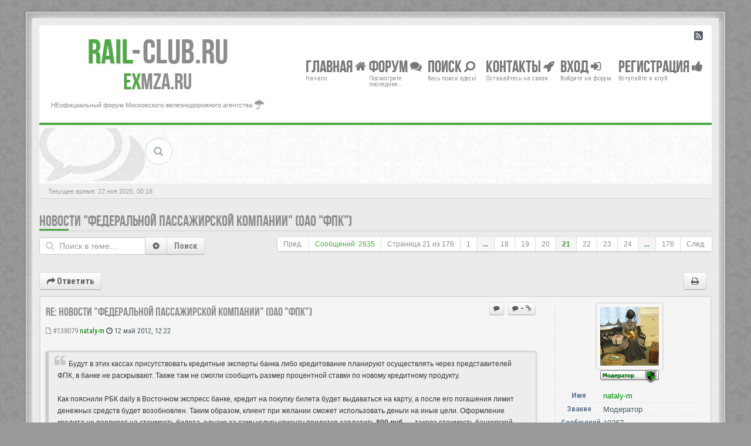

--- FILE ---
content_type: text/html; charset=UTF-8
request_url: https://rail-club.ru/forum/viewtopic.php?f=25&t=10397&start=300&sid=82e74dd8d8d673687ca25df424980c16
body_size: 17021
content:
<!--IGA-->
<!DOCTYPE html>
<html dir="ltr" lang="ru">
<head>
<meta charset="UTF-8">
<meta name="viewport" content="width=device-width, initial-scale=1.0">
<meta name="Description" content="Форум железнодорожных путешественников, любителей и профессионалов железных дорог. Отзывы о вокзалах и поездах. Отчеты о поездках. Бывший форум mza.ru." />
<meta name="Keywords" content="ЖД, железная дорога, поезд, вокзал, билет, отзывы, путешествия, дорожные расказы, отчеты" />
<meta name="application-name" content="Rail-Club.ru"/><!-- WIN8 Tiles setup -->
<meta name="msapplication-TileColor" content="#ffffff"/><!-- WIN8 Tiles setup -->
<link rel="icon" href="//rail-club.ru/favicon.ico" type="image/x-icon">
<link rel="shortcut icon" href="//rail-club.ru/favicon.ico" type="image/x-icon">
    <link rel="apple-touch-icon-precomposed" sizes="57x57" href="/apple-touch-icon-114-precomposed.png" />
    <link rel="apple-touch-icon-precomposed" sizes="114x114" href="/apple-touch-icon-114-precomposed.png" />
    <link rel="apple-touch-icon-precomposed" sizes="72x72" href="/apple-touch-icon-144-precomposed.png " />
    <link rel="apple-touch-icon-precomposed" sizes="144x144" href="/apple-touch-icon-144-precomposed.png" />

<title>Новости &quot;Федеральной Пассажирской Компании&quot; (ОАО &quot;ФПК&quot;) - МЖА (Rail-Club.ru)</title>

<link rel="alternate" type="application/atom+xml" title="Канал - МЖА (Rail-Club.ru)" href="https://rail-club.ru:443/forum/feed.php" /><link rel="alternate" type="application/atom+xml" title="Канал - Новости" href="https://rail-club.ru:443/forum/feed.php?mode=news" /><link rel="alternate" type="application/atom+xml" title="Канал - Все форумы" href="https://rail-club.ru:443/forum/feed.php?mode=forums" /><link rel="alternate" type="application/atom+xml" title="Канал - Новые темы" href="https://rail-club.ru:443/forum/feed.php?mode=topics" /><link rel="alternate" type="application/atom+xml" title="Канал - Активные темы" href="https://rail-club.ru:443/forum/feed.php?mode=topics_active" /><link rel="alternate" type="application/atom+xml" title="Канал - Форум - Агентство новостей сообщает..." href="https://rail-club.ru:443/forum/feed.php?f=25" /><link rel="alternate" type="application/atom+xml" title="Канал - Тема - Новости &quot;Федеральной Пассажирской Компании&quot; (ОАО &quot;ФПК&quot;)" href="https://rail-club.ru:443/forum/feed.php?f=25&amp;t=10397" /><!-- CSS files start here-->
<link href="./style.php?id=4&amp;lang=ru&amp;sid=2ab49eb11b184b79f007848afefd91f1" rel="stylesheet">
<!-- Google free font here -->
<link href='//fonts.googleapis.com/css?family=Source+Sans+Pro:400,600&amp;subset=latin,cyrillic-ext' rel='stylesheet' type='text/css'>
<link href='//fonts.googleapis.com/css?family=Roboto+Condensed:400,700&amp;subset=latin,cyrillic-ext' rel='stylesheet' type='text/css'>
	<!-- IGA isMobile -->
<script>
	isMobile = false || (window.innerWidth < 740);
	isDesktop = false || (window.innerWidth > 1080);
	isPad = false || ((window.innerWidth >= 740) && (window.innerWidth <= 1080));
</script>
	<!-- /IGA isMobile --><!-- Yandex.Metrika counter -->
<script type="text/javascript" >
   (function(m,e,t,r,i,k,a){m[i]=m[i]||function(){(m[i].a=m[i].a||[]).push(arguments)};
   m[i].l=1*new Date();
   for (var j = 0; j < document.scripts.length; j++) {if (document.scripts[j].src === r) { return; }}
   k=e.createElement(t),a=e.getElementsByTagName(t)[0],k.async=1,k.src=r,a.parentNode.insertBefore(k,a)})
   (window, document, "script", "https://mc.yandex.ru/metrika/tag.js", "ym");

   ym(24473234, "init", {
        clickmap:true,
        trackLinks:true,
        accurateTrackBounce:true,
        webvisor:true
   });
</script>
<noscript><div><img src="https://mc.yandex.ru/watch/24473234" style="position:absolute; left:-9999px;" alt="" /></div></noscript>
	<!-- /Yandex.Metrika counter --><!-- Yandex.RTB -->
	<script>window.yaContextCb=window.yaContextCb||[]</script>
	<script src="https://yandex.ru/ads/system/context.js" async></script>
	<!-- /Yandex.RTB --><!-- IGA Select 2 for Bootstrap -->
<link href="./styles/BBOOTS/theme/select2/css/select2.min.css" rel="stylesheet" />
    <!-- CSS files --><!-- Scripts start here after the jquery.js -->
<script src="//cdnjs.cloudflare.com/ajax/libs/headjs/1.0.3/head.min.js"></script>
<script>
// this loads jquery asyncrounously & in parallel
head.load("//cdnjs.cloudflare.com/ajax/libs/jquery/1.11.0/jquery.min.js", "./styles/BBOOTS/theme/bootstrap/js/bootstrap.min.js", "./styles/BBOOTS/theme/bootstrap/js/bootstrap-select.min.js", "./styles/BBOOTS/template/forum_fn.js");
if (head.screen.innerWidth < 800) {
    /* code specific to VIEWPORT < 800 */
	head.load("./styles/BBOOTS/theme/footable/js/footable.min.js", function() {
        // some callback stuff
		$('.footable').footable();
    });
}

head.load("./styles/BBOOTS/theme/select2/js/select2.min.js");
        

</script>
<script>
function find_username(e){popup(e,760,570,"_usersearch");return false}var jump_page="Введите номер страницы, на которую хотите перейти:";var on_page="21";var per_page="15";var base_url="./viewtopic.php?f=25&amp;t=10397&amp;sid=2ab49eb11b184b79f007848afefd91f1";var style_cookie="phpBBstyle";var style_cookie_settings="; path=/; domain=.rail-club.ru";var onload_functions=new Array;var onunload_functions=new Array;window.onload=function(){for(var i=0;i<onload_functions.length;i++){eval(onload_functions[i])}};window.onunload=function(){for(var i=0;i<onunload_functions.length;i++){eval(onunload_functions[i])}}
</script>
<script>
// IGA
window.onload = function() {
    if (window.jQuery) {  
jQuery.fn.extend({
    live: function (event, callback) {
       if (this.selector) {
            jQuery(document).on(event, this.selector, callback);
        }
        return this;
    }
});
}
}
</script>
    <script>
head.load("./styles/BBOOTS/theme/js/jquery.cookie.min.js");
    </script>

	<link href="./highslide/highslide.css" rel="stylesheet" type="text/css" />
    <script type="text/javascript" src="./highslide/highslide-full.min.js"></script>
    <script type="text/javascript">
        hs.graphicsDir = './highslide/graphics/';
        hs.align = 'center';
        hs.transitions = ['expand', 'crossfade'];
        hs.outlineType = 'rounded-white';
        hs.fadeInOut = true;
        //hs.dimmingOpacity = 0.75;
        // Add the controlbar
        hs.addSlideshow({
            //slideshowGroup: 'group1',
            interval: 5000,
            repeat: false,
            useControls: true,
            fixedControls: 'fit',
            overlayOptions: {
                opacity: 0.75,
                position: 'bottom center',
                hideOnMouseOut: true
            }
        });
    </script>
</head>
<body id="phpbb" class="section-viewtopic ltr">
<div id="wrap" class="corners container">
  <!-- start content -->
  <div id="content-forum">
    <div class="padding_0_40">

	<div class="social-top">
		<div class="pull-right">
			<a title="rss" data-original-title="" href="https://rail-club.ru:443/forum/feed.php"><i class="icon-rss-sign icon-large"> </i></a>
		</div>
    </div>
	
<header class="header" role="banner"> <!-- Header block -->
 <div class="topArea"> <!-- Logo block -->
	<div class="leftArea">
		<div class="logo-transition">
		 <a class="logo logo-row-1" href="./index.php?sid=2ab49eb11b184b79f007848afefd91f1" title=""><span>Rail</span><span class="rc-l-d">-</span>Club.RU</a>
         <div class="clearfix"></div>
		 <a class="logo logo-row-2" href="./index.php?sid=2ab49eb11b184b79f007848afefd91f1" title=""><span>ex</span>MZA.RU</a>
		</div>
		 <p class="site-info">НЕофициальный форум Московского железнодорожного агентства <i class="icon-umbrella icon-large"></i></p>
		<div class="clearfix"></div>
	</div>  
	   <nav class="mainnav" role="navigation" aria-label="Primary"><!-- Main navigation block -->
	  <ul>
		<li class="nav-icon">
			<a href="./index.php?sid=2ab49eb11b184b79f007848afefd91f1">Главная <span class="has-sub"><i class="icon-home"></i></span></a>
			<p>Начало</p>
		 <ul class="submenu greydout">
             <li><a href="viewtopic.php?t=6648"><i class="icon-exclamation-sign"></i> ПРАВИЛА ФОРУМА</a><span></span></li>
			
			<li><a href="./faq.php?sid=2ab49eb11b184b79f007848afefd91f1"><i class="icon-question-sign"></i> FAQ</a><span></span></li>
            <li><a href="./memberlist.php?mode=leaders&amp;sid=2ab49eb11b184b79f007848afefd91f1"><i class="icon-group"></i> Наша команда</a></li>
	     </ul>
		</li>

		<li class="nav-icon">
			<a href="#">Форум <span class="has-sub"><i class="icon-comments"></i></span></a>
			<p>Посмотрите последние...</p>
		<ul class="submenu greydout">
		
        <li><a href="./search.php?search_id=unanswered&amp;sid=2ab49eb11b184b79f007848afefd91f1"><i class="icon-search"></i> Сообщения без ответов</a><span></span></li>
        
		<li><a href="./search.php?search_id=active_topics&amp;sid=2ab49eb11b184b79f007848afefd91f1"><i class="icon-star"></i> Активные темы</a><span></span></li>
        
		</ul>
		</li>
										
		<li class="nav-icon">
			<a href="#">Поиск <span class="has-sub"><i class="icon-search icon-flip-horizontal"></i></span></a>
			<p>Весь поиск здесь!</p>
		<ul class="submenu greydout">
			<li><a href="./search.php?sid=2ab49eb11b184b79f007848afefd91f1"><i class="icon-search icon-flip-horizontal"></i> Расширенный поиск</a><span></span></li>
								
			
		</ul>
		</li>

		
		<li class="nav-icon">
			<a href="/contacts/">Контакты <span class="has-sub"><i class="icon-rocket"></i></span></a>
			<p>Оставайтесь на связи</p>
		</li>
		
		<li class="nav-icon">
			<a href="./ucp.php?mode=login&amp;sid=2ab49eb11b184b79f007848afefd91f1">Вход <span class="has-sub"><i class="icon-signin"></i></span></a>
			<p>Войдите на форум</p>
		</li>
		
	    <li class="nav-icon">
			<a href="./ucp.php?mode=register&amp;sid=2ab49eb11b184b79f007848afefd91f1">Регистрация <span class="has-sub"><i class="icon-thumbs-up"></i></span></a>
			<p>Вступайте в клуб</p>
		</li>
	    
	  </ul>
		<div class="navBtn"><span>МЕНЮ</span>
		 <a data-toggle="collapse" data-target=".nav-collapse" id="nav-shown" class="icon-align-justify" href="javascript:void(0);" title=""></a>
		 
		 <a class="icon-signin" href="./ucp.php?mode=login&amp;sid=2ab49eb11b184b79f007848afefd91f1" title=""></a>
		 
		</div>
</nav> <!-- Main navigation block --><!-- Everything you want hidden at 940px or less, place within here -->
 <div id="nav-listen" class="nav-collapse collapse flexnav-show">
    <nav class="hidden-desktop hidden-tablet"> <!-- MOBILE Navigation block -->
		<ul class="flexnav">
		
		    <li><a href="./ucp.php?mode=register&amp;sid=2ab49eb11b184b79f007848afefd91f1"><i class="icon-thumbs-up"></i> Регистрация</a></li>
	    
			<li><a href="./faq.php?sid=2ab49eb11b184b79f007848afefd91f1"><i class="icon-question-sign"></i> FAQ</a></li>
	    
		    <li><a href="./memberlist.php?mode=leaders&amp;sid=2ab49eb11b184b79f007848afefd91f1"><i class="icon-group"></i> Наша команда</a></li>
		
			
		<li class="item-with-ul">
			<a href="./search.php?sid=2ab49eb11b184b79f007848afefd91f1"><i class="icon-search"></i> Расширенный поиск</a>
		     <ul class="collapse viewdetails">
    
        <li><a href="./search.php?search_id=unanswered&amp;sid=2ab49eb11b184b79f007848afefd91f1"><i class="icon-search"></i> Сообщения без ответов</a></li>
        
		<li><a href="./search.php?search_id=active_topics&amp;sid=2ab49eb11b184b79f007848afefd91f1"><i class="icon-star"></i> Активные темы</a></li>		   
    
             </ul>
			  <a class="touch-button" href="javascript:void(0);" data-toggle="collapse" data-target=".viewdetails"><i class="navicon icon-sort-down"></i></a>
		</li>
		   
	<!-- BLOCK WITH SUBMENU EXAMPLE
	
		<li class="item-with-ul">
			  <a href="#4"><i class="icon-search"></i> Submenu Group 1</a>
		     <ul class="collapse viewdetails">
                <li><a href="#5">SubLink 1</a></li>
                <li><a href="#6">SubLink 2</a></li>
                <li><a href="#7">SubLink 3</a></li>
                <li><a href="#8">SubLink 4</a></li>
             </ul>
			  <a class="touch-button" href="javascript:void(0);" data-toggle="collapse" data-target=".viewdetails"><i class="navicon icon-sort-down"></i></a>
		</li>
		
    BLOCK WITH SUBMENU EXAMPLE -->
		   
        </ul>
    </nav> <!-- MOBILE Navigation block -->
  </div>
  </div>
</header> <!-- Header block -->

    <section class="subheader">
		<div id="index-header-head" class="index-header-head">
                   
			<div class="fxicon">
				<i class="icon-comments-alt"></i>
				
		    </div>
			
			<div class="search-box visible-desktop" style="display: none;">
				<form action="./search.php?sid=2ab49eb11b184b79f007848afefd91f1" method="get" role="search">
					<fieldset><input name="keywords" id="keywords" type="text" maxlength="128" title="Ключевые слова" placeholder="Поиск" value="Поиск…" onclick="if(this.value=='Поиск…')this.value='';" onblur="if(this.value=='')this.value='Поиск…';"></fieldset>
				</form>
			</div>
			
            <div id="adsense-header" class="adsense-header">
				<script>
					if (isPad || isDesktop) {
						<!-- Yandex.RTB R-A-1578102-1 -->
						window.yaContextCb.push(()=>{
							Ya.Context.AdvManager.render({
								renderTo: 'adsense-header',
								blockId: 'R-A-1578102-1',
							})
						})
					} else if (isMobile) {
						<!-- Yandex.RTB R-A-1578102-2 -->
						window.yaContextCb.push(()=>{
							Ya.Context.AdvManager.render({
								renderTo: 'adsense-header',
								blockId: 'R-A-1578102-2',
								onRender: (data) => {
									let index_header_head = document.getElementById('index-header-head');
									let adsense_header = document.getElementById('adsense-header');
									if (index_header_head.offsetHeight < adsense_header.offsetHeight) {
										index_header_head.style.paddingTop = '0';
										index_header_head.style.setProperty('height', document.getElementById('adsense-header').offsetHeight + 'px');
									}
								}
							})
						})
					}
				</script>
			</div>
	   </div>
    </section>
	
	<!-- Lower Breadcrumb block -->
		    <ul class="sub-breadcrumb">
               <li class="pull-left">
				 <span class="time">Текущее время: 22 ноя 2025, 00:18</span>
               </li> 
               <li class="pull-right hidden-phone">
                 
               </li>   
            </ul>
	    <!-- Lower Breadcrumb block -->
	<div id="page-body">
	 <main role="main">
    

<div class="side-segment"><h3><a href="./viewtopic.php?f=25&amp;t=10397&amp;start=300&amp;sid=2ab49eb11b184b79f007848afefd91f1">Новости &quot;Федеральной Пассажирской Компании&quot; (ОАО &quot;ФПК&quot;)</a></h3></div>
<!-- NOTE: remove the style="display: none" when you want to have the forum description on the topic body -->
<div style="display: none !important;">Новости пассажирских перевозок и их обсуждение.<br/></div>


<div class="row-fluid">

    <div class="pull-right">
        <div class="pagination pagination-small hidden-phone">
            <ul>
                
                <li><a id="previous_page" href="./viewtopic.php?f=25&amp;t=10397&amp;sid=2ab49eb11b184b79f007848afefd91f1&amp;start=285" title="← Ctrl  предыдущая">Пред.</a></li>
                
                <li><a>Сообщений: 2635</a></li>
                <li><a href="#" onclick="jumpto(); return false;" title="Перейти на страницу…">Страница <strong>21</strong> из <strong>176</strong></a></li>
                <li><a href="./viewtopic.php?f=25&amp;t=10397&amp;sid=2ab49eb11b184b79f007848afefd91f1">1</a></li><li class="active"><a> ... </a></li><li><a href="./viewtopic.php?f=25&amp;t=10397&amp;sid=2ab49eb11b184b79f007848afefd91f1&amp;start=255">18</a></li><li><span class="page-sep">, </span></li><li><a href="./viewtopic.php?f=25&amp;t=10397&amp;sid=2ab49eb11b184b79f007848afefd91f1&amp;start=270">19</a></li><li><span class="page-sep">, </span></li><li><a href="./viewtopic.php?f=25&amp;t=10397&amp;sid=2ab49eb11b184b79f007848afefd91f1&amp;start=285">20</a></li><li><span class="page-sep">, </span></li><li class="active"><a>21</a></li><li><span class="page-sep">, </span></li><li><a href="./viewtopic.php?f=25&amp;t=10397&amp;sid=2ab49eb11b184b79f007848afefd91f1&amp;start=315">22</a></li><li><span class="page-sep">, </span></li><li><a href="./viewtopic.php?f=25&amp;t=10397&amp;sid=2ab49eb11b184b79f007848afefd91f1&amp;start=330">23</a></li><li><span class="page-sep">, </span></li><li><a href="./viewtopic.php?f=25&amp;t=10397&amp;sid=2ab49eb11b184b79f007848afefd91f1&amp;start=345">24</a></li><li class="active"><a> ... </a></li><li><a href="./viewtopic.php?f=25&amp;t=10397&amp;sid=2ab49eb11b184b79f007848afefd91f1&amp;start=2625">176</a></li>
                <li><a id="next_page" href="./viewtopic.php?f=25&amp;t=10397&amp;sid=2ab49eb11b184b79f007848afefd91f1&amp;start=315" title="следующая  Ctrl →">След.</a></li>
            </ul>
        </div>

        <div class="visible-phone">
            <div class="pagination pagination-small">
                <ul>
                    
                    <li><a id="previous_page" href="./viewtopic.php?f=25&amp;t=10397&amp;sid=2ab49eb11b184b79f007848afefd91f1&amp;start=285" title="← Ctrl  предыдущая">&lt;</a></li>
                    
                    <li><a href="#" onclick="jumpto(); return false;" title="Перейти на страницу…">Страница <strong>21</strong> из <strong>176</strong></a></li>
                    
                    <li><a id="next_page" href="./viewtopic.php?f=25&amp;t=10397&amp;sid=2ab49eb11b184b79f007848afefd91f1&amp;start=315" title="следующая  Ctrl →">&gt;</a></li>
                </ul>
            </div>
        </div>

    </div>

    <div class="pull-left">
        
        <form method="get" id="topic-search" action="./search.php?sid=2ab49eb11b184b79f007848afefd91f1" class="hidden-phone">
            <fieldset>
                <div class="input-append input-icon left">
                    <i class="icon-search"></i>
                    <input type="text" class="span9" size="9" name="keywords" id="search_keywords"
                           placeholder="Поиск в теме…">
                    <a href="./search.php?sid=2ab49eb11b184b79f007848afefd91f1" class="btn" title="Расширенный поиск"><span class="icon-cog"></span></a>
                    <button type="submit" class="btn">Поиск</button>
                </div>
                <input type="hidden" name="t" value="10397" />
<input type="hidden" name="sf" value="msgonly" />
<input type="hidden" name="sid" value="2ab49eb11b184b79f007848afefd91f1" />

            </fieldset>
        </form>

        <form method="get" id="topic-search_phone" action="./search.php?sid=2ab49eb11b184b79f007848afefd91f1" class="visible-phone">
            <fieldset>
                <div class="input-append">
                    <input type="text" class="medium" size="9" name="keywords" id="search_keywords_phone"
                           placeholder="Поиск в теме…">
                    <button type="submit" class="btn"><i class="icon-search"></i></button>
                </div>
                <input type="hidden" name="t" value="10397" />
<input type="hidden" name="sf" value="msgonly" />
<input type="hidden" name="sid" value="2ab49eb11b184b79f007848afefd91f1" />

            </fieldset>
        </form>
        
    </div>

</div>

<div class="row-fluid">

    <div class="pull-right">
        <div class="btn-group">
            <a class="btn" href="./viewtopic.php?f=25&amp;t=10397&amp;start=300&amp;sid=2ab49eb11b184b79f007848afefd91f1&amp;view=print" title="Версия для печати" accesskey="p"><i
                class="icon-print"></i></a>
        </div>
        
        <div class="btn-group">
            
        </div>
        
    </div>


    <div class="pull-left">
        
        <a href="./posting.php?mode=reply&amp;f=25&amp;t=10397&amp;sid=2ab49eb11b184b79f007848afefd91f1" data-original-title="Ответить" type="button" class="btn"><i
                class="icon-share-alt"></i> Ответить</a>
        
    </div>

</div>

<div class="space10"></div>


<div id="p138079"
     class="row-fluid ">
    <article role="article">
        <div class="well well-small ">
            <div class="postbody span9">
                

                <div class="row-fluid">


                    
                    <ul class="inline pull-right hidden-phone">
                        
                        <li style="padding: 0 1px 0 2px;"><a class="btn btn-mini" href="./posting.php?mode=quote&amp;f=25&amp;p=138079&amp;sid=2ab49eb11b184b79f007848afefd91f1"
                                                             title="Ответить с цитатой"><i
                                class="icon-comment"></i></a></li>
                        <li style="padding: 0 1px 0 2px;"><a class="btn btn-mini" href=""
                                                             title="Ответить с цитатой и ссылкой на сообщение"><i
                                class="icon-comment">&nbsp;+&nbsp;<i class="icon-link"></i></i></a></li>
                        
                    </ul>

                    <ul class="inline pull-right visible-phone" style="padding: 0;">
                        
                        <li style="padding: 0 1px 0 2px;"><a class="btn btn-small" href="./posting.php?mode=quote&amp;f=25&amp;p=138079&amp;sid=2ab49eb11b184b79f007848afefd91f1"
                                                             title="Ответить с цитатой"><i
                                class="icon-comment"></i></a></li>
                        <li style="padding: 0 1px 0 2px;"><a class="btn btn-small" href=""
                                                             title="Ответить с цитатой и ссылкой на сообщение"><i
                                class="icon-comment">&nbsp;+&nbsp;<i class="icon-link"></i></i></a></li>
                        
                    </ul>
                    
                    <div class="pull-left">
                        <h3><a href="#p138079">Re: Новости &quot;Федеральной Пассажирской Компании&quot; (ОАО &quot;ФПК&quot;)</a></h3>
                    </div>
                </div>

                <div class="row-fluid">
                    <div class="pull-left timepost">
                        <a href="./viewtopic.php?p=138079&amp;sid=2ab49eb11b184b79f007848afefd91f1#p138079" title="Post"><i
                            class="icon-file-alt"></i>
                        &#35;138079</a> 
                        <strong><a href="./memberlist.php?mode=viewprofile&amp;u=5588&amp;sid=2ab49eb11b184b79f007848afefd91f1" style="color: #008500;" class="username-coloured">nataly-m</a></strong>
                        <i class="icon-time"></i> 12 май 2012, 12:22
                    </div>
                </div>

                <div class="space10"></div>

                

                <div class="content"><blockquote class="uncited"><i class="icon-quote-left"></i><div>Будут в этих кассах присутствовать кредитные эксперты банка либо кредитование планируют осуществлять через представителей ФПК, в банке не раскрывают. Также там не смогли сообщить размер процентной ставки по новому кредитному продукту.<br /><br />Как пояснили РБК daily в Восточном экспресс банке, кредит на покупку билета будет выдаваться на карту, а после его погашения лимит денежных средств будет возобновлен. Таким образом, клиент при желании сможет использовать деньги на иные цели. Оформление кредита не повлияет на стоимость билета, однако за саму услугу клиенту придется заплатить <span style="font-weight: bold">800 руб</span>. — такова стоимость банковской карты, пояснили в ФПК.</div></blockquote> <img src="./images/smilies/Nezloy006.gif" alt="::-D:" title=":Смеется:" />  <img src="./images/smilies/Nezloy006.gif" alt="::-D:" title=":Смеется:" /> <br />Читать полностью: <!-- m --><a class="postlink" href="http://www.rbcdaily.ru/2012/05/12/finance/562949983805152" rel="noopener noreferrer nofollow" onclick="this.target='_blank';">http://www.rbcdaily.ru/2012/05/12/finan ... 9983805152</a><!-- m --><br /><br />Вах-вах-вах, ну прям так и не смогли <img src="./images/smilies/Nezloy006.gif" alt="::-D:" title=":Смеется:" /> <br /> Посмотрела я этот &quot;Восточный экспресс&quot; - стандартная действующая программа &quot;Микрокредит&quot;<blockquote class="uncited"><i class="icon-quote-left"></i><div>Плата за выпуск карты - 800 рублей. Плата за годовое обслуживание карты - 600 рублей, со второго года. <br />Процентная ставка за пользование 42,0%<br />Комиссия за снятие наличных 4,9%, мин. 135 р.<br />Минимальный обязательный платеж - 2% от суммы долга + % по кредиту.<br />Гашение МОП:в кассе 110 руб., в терминале 90 руб., через сторонний банк 10 руб. + комиссия стороннего банка.<br />Присоединяясь к программе страхования жизни и здоровья заемщика, вы экономите 7% на кредитной ставке. <br />Банк вправе отказать в предоставлении кредита без указания причин.<br />Возможны изменения в условиях в зависимости от региона проживания клиента</div></blockquote>а-афигеть, и кто-то еще на такое ведется?... Вот уж воистину, &quot;страна непуганых идиотов&quot;. <img src="./images/smilies/Nezloy002.gif" alt="::-(:" title=":Грустный:" /></div>
                <!-- IGA B --><!-- IGA E -->
            </div>


            
            <div class="span3 hidden-phone" id="profile138079">
                <div class="user-profile-tab">
                    <div class="user-profile-avatar">
                        <div class="avatar-frame">
                            <a
                                href="./memberlist.php?mode=viewprofile&amp;u=5588&amp;sid=2ab49eb11b184b79f007848afefd91f1"><img src="./download/file.php?avatar=5588_1397568826.jpg" width="100" height="100" alt="Аватара пользователя" /></a>
                        </div>
                        <img src="./images/ranks/moderator.gif" alt="Модератор" title="Модератор" />
                    </div>

                    <div class="user-profile-row">
                        <div class="user-profile-tag">Имя</div>
                        <div class="user-profile-output">
                            
                            <a href="./memberlist.php?mode=viewprofile&amp;u=5588&amp;sid=2ab49eb11b184b79f007848afefd91f1" style="color: #008500;" class="username-coloured">nataly-m</a>
                        </div>
                    </div>


                    
                    <div class="user-profile-row">
                        <div class="user-profile-tag">Звание</div>
                        <div class="user-profile-output">
                            Модератор
                        </div>
                    </div>
                    
                    <div class="user-profile-row">
                        <div class="user-profile-tag">Сообщений</div>
                        <div class="user-profile-output">
                            10267
                        </div>
                    </div>
                    
                    <div class="user-profile-row">
                        <div class="user-profile-tag">Регистрация</div>
                        <div class="user-profile-output">
                            11 июл 2009, 21:53
                        </div>
                    </div>
                    
                    <div class="user-profile-row">
                        <div class="user-profile-tag">Откуда</div>
                        <div class="user-profile-output">
                            <i class="icon-map-marker"></i>
                            Москва
                        </div>
                    </div>
                    
                    <div class="user-profile-row">
                        
                        <div class="user-profile-tag">Репутация</div>
                        <div class="user-profile-output">
                            228
                            
                        </div>
                    </div>
                    

                </div>
            </div>
            

            <div class="space10"></div>
            
        </div>
    </article>
</div>


<div id="p138088"
     class="row-fluid ">
    <article role="article">
        <div class="well well-small ">
            <div class="postbody span9">
                

                <div class="row-fluid">


                    
                    <ul class="inline pull-right hidden-phone">
                        
                        <li style="padding: 0 1px 0 2px;"><a class="btn btn-mini" href="./posting.php?mode=quote&amp;f=25&amp;p=138088&amp;sid=2ab49eb11b184b79f007848afefd91f1"
                                                             title="Ответить с цитатой"><i
                                class="icon-comment"></i></a></li>
                        <li style="padding: 0 1px 0 2px;"><a class="btn btn-mini" href=""
                                                             title="Ответить с цитатой и ссылкой на сообщение"><i
                                class="icon-comment">&nbsp;+&nbsp;<i class="icon-link"></i></i></a></li>
                        
                    </ul>

                    <ul class="inline pull-right visible-phone" style="padding: 0;">
                        
                        <li style="padding: 0 1px 0 2px;"><a class="btn btn-small" href="./posting.php?mode=quote&amp;f=25&amp;p=138088&amp;sid=2ab49eb11b184b79f007848afefd91f1"
                                                             title="Ответить с цитатой"><i
                                class="icon-comment"></i></a></li>
                        <li style="padding: 0 1px 0 2px;"><a class="btn btn-small" href=""
                                                             title="Ответить с цитатой и ссылкой на сообщение"><i
                                class="icon-comment">&nbsp;+&nbsp;<i class="icon-link"></i></i></a></li>
                        
                    </ul>
                    
                    <div class="pull-left">
                        <h3><a href="#p138088">Re: Новости &quot;Федеральной Пассажирской Компании&quot; (ОАО &quot;ФПК&quot;)</a></h3>
                    </div>
                </div>

                <div class="row-fluid">
                    <div class="pull-left timepost">
                        <a href="./viewtopic.php?p=138088&amp;sid=2ab49eb11b184b79f007848afefd91f1#p138088" title="Post"><i
                            class="icon-file-alt"></i>
                        &#35;138088</a> 
                        <strong><a href="./memberlist.php?mode=viewprofile&amp;u=2986&amp;sid=2ab49eb11b184b79f007848afefd91f1" style="color: #9365F1;" class="username-coloured">Slon</a></strong>
                        <i class="icon-time"></i> 12 май 2012, 13:29
                    </div>
                </div>

                <div class="space10"></div>

                

                <div class="content">А так и будет, я про то и говорю, что заниматься этим будет не РЖД, а сам банк со своими же тарифами. Я про наши банки уже пытался найти приличные слова, и не раз.</div>
                <!-- IGA B --><!-- IGA E -->
            </div>


            
            <div class="span3 hidden-phone" id="profile138088">
                <div class="user-profile-tab">
                    <div class="user-profile-avatar">
                        <div class="avatar-frame">
                            
                        </div>
                        <img src="./images/ranks/expert.png" alt="Эксперт" title="Эксперт" />
                    </div>

                    <div class="user-profile-row">
                        <div class="user-profile-tag">Имя</div>
                        <div class="user-profile-output">
                            
                            <a href="./memberlist.php?mode=viewprofile&amp;u=2986&amp;sid=2ab49eb11b184b79f007848afefd91f1" style="color: #9365F1;" class="username-coloured">Slon</a>
                        </div>
                    </div>


                    
                    <div class="user-profile-row">
                        <div class="user-profile-tag">Звание</div>
                        <div class="user-profile-output">
                            Эксперт
                        </div>
                    </div>
                    
                    <div class="user-profile-row">
                        <div class="user-profile-tag">Сообщений</div>
                        <div class="user-profile-output">
                            41474
                        </div>
                    </div>
                    
                    <div class="user-profile-row">
                        <div class="user-profile-tag">Регистрация</div>
                        <div class="user-profile-output">
                            21 авг 2006, 17:28
                        </div>
                    </div>
                    
                    <div class="user-profile-row">
                        <div class="user-profile-tag">Откуда</div>
                        <div class="user-profile-output">
                            <i class="icon-map-marker"></i>
                            Москва / Moskva
                        </div>
                    </div>
                    
                    <div class="user-profile-row">
                        
                        <div class="user-profile-tag">Репутация</div>
                        <div class="user-profile-output">
                            67
                            
                        </div>
                    </div>
                    

                </div>
            </div>
            

            <div class="space10"></div>
            
        </div>
    </article>
</div>


<div id="p138110"
     class="row-fluid ">
    <article role="article">
        <div class="well well-small ">
            <div class="postbody span9">
                

                <div class="row-fluid">


                    
                    <ul class="inline pull-right hidden-phone">
                        
                        <li style="padding: 0 1px 0 2px;"><a class="btn btn-mini" href="./posting.php?mode=quote&amp;f=25&amp;p=138110&amp;sid=2ab49eb11b184b79f007848afefd91f1"
                                                             title="Ответить с цитатой"><i
                                class="icon-comment"></i></a></li>
                        <li style="padding: 0 1px 0 2px;"><a class="btn btn-mini" href=""
                                                             title="Ответить с цитатой и ссылкой на сообщение"><i
                                class="icon-comment">&nbsp;+&nbsp;<i class="icon-link"></i></i></a></li>
                        
                    </ul>

                    <ul class="inline pull-right visible-phone" style="padding: 0;">
                        
                        <li style="padding: 0 1px 0 2px;"><a class="btn btn-small" href="./posting.php?mode=quote&amp;f=25&amp;p=138110&amp;sid=2ab49eb11b184b79f007848afefd91f1"
                                                             title="Ответить с цитатой"><i
                                class="icon-comment"></i></a></li>
                        <li style="padding: 0 1px 0 2px;"><a class="btn btn-small" href=""
                                                             title="Ответить с цитатой и ссылкой на сообщение"><i
                                class="icon-comment">&nbsp;+&nbsp;<i class="icon-link"></i></i></a></li>
                        
                    </ul>
                    
                    <div class="pull-left">
                        <h3><a href="#p138110">Re: Новости &quot;Федеральной Пассажирской Компании&quot; (ОАО &quot;ФПК&quot;)</a></h3>
                    </div>
                </div>

                <div class="row-fluid">
                    <div class="pull-left timepost">
                        <a href="./viewtopic.php?p=138110&amp;sid=2ab49eb11b184b79f007848afefd91f1#p138110" title="Post"><i
                            class="icon-file-alt"></i>
                        &#35;138110</a> 
                        <strong><a href="./memberlist.php?mode=viewprofile&amp;u=4127&amp;sid=2ab49eb11b184b79f007848afefd91f1" style="color: #006363;" class="username-coloured">Тим</a></strong>
                        <i class="icon-time"></i> 12 май 2012, 17:59
                    </div>
                </div>

                <div class="space10"></div>

                

                <div class="content">Интересно другое: сколько тот банк откатил/ пообещал откатить РЖД?.. ;)</div>
                <!-- IGA B --><!-- IGA E -->
            </div>


            
            <div class="span3 hidden-phone" id="profile138110">
                <div class="user-profile-tab">
                    <div class="user-profile-avatar">
                        <div class="avatar-frame">
                            
                        </div>
                        <img src="./images/ranks/certified.png" alt="Проверенный" title="Проверенный" />
                    </div>

                    <div class="user-profile-row">
                        <div class="user-profile-tag">Имя</div>
                        <div class="user-profile-output">
                            
                            <a href="./memberlist.php?mode=viewprofile&amp;u=4127&amp;sid=2ab49eb11b184b79f007848afefd91f1" style="color: #006363;" class="username-coloured">Тим</a>
                        </div>
                    </div>


                    
                    <div class="user-profile-row">
                        <div class="user-profile-tag">Звание</div>
                        <div class="user-profile-output">
                            Проверенный
                        </div>
                    </div>
                    
                    <div class="user-profile-row">
                        <div class="user-profile-tag">Сообщений</div>
                        <div class="user-profile-output">
                            500
                        </div>
                    </div>
                    
                    <div class="user-profile-row">
                        <div class="user-profile-tag">Регистрация</div>
                        <div class="user-profile-output">
                            20 фев 2008, 18:19
                        </div>
                    </div>
                    
                    <div class="user-profile-row">
                        <div class="user-profile-tag">Откуда</div>
                        <div class="user-profile-output">
                            <i class="icon-map-marker"></i>
                            Город над вольной Невой :)
                        </div>
                    </div>
                    
                    <div class="user-profile-row">
                        
                        <div class="user-profile-tag">Репутация</div>
                        <div class="user-profile-output">
                            27
                            
                        </div>
                    </div>
                    

                </div>
            </div>
            

            <div class="space10"></div>
            
        </div>
    </article>
</div>


<div id="p138119"
     class="row-fluid ">
    <article role="article">
        <div class="well well-small ">
            <div class="postbody span9">
                

                <div class="row-fluid">


                    
                    <ul class="inline pull-right hidden-phone">
                        
                        <li style="padding: 0 1px 0 2px;"><a class="btn btn-mini" href="./posting.php?mode=quote&amp;f=25&amp;p=138119&amp;sid=2ab49eb11b184b79f007848afefd91f1"
                                                             title="Ответить с цитатой"><i
                                class="icon-comment"></i></a></li>
                        <li style="padding: 0 1px 0 2px;"><a class="btn btn-mini" href=""
                                                             title="Ответить с цитатой и ссылкой на сообщение"><i
                                class="icon-comment">&nbsp;+&nbsp;<i class="icon-link"></i></i></a></li>
                        
                    </ul>

                    <ul class="inline pull-right visible-phone" style="padding: 0;">
                        
                        <li style="padding: 0 1px 0 2px;"><a class="btn btn-small" href="./posting.php?mode=quote&amp;f=25&amp;p=138119&amp;sid=2ab49eb11b184b79f007848afefd91f1"
                                                             title="Ответить с цитатой"><i
                                class="icon-comment"></i></a></li>
                        <li style="padding: 0 1px 0 2px;"><a class="btn btn-small" href=""
                                                             title="Ответить с цитатой и ссылкой на сообщение"><i
                                class="icon-comment">&nbsp;+&nbsp;<i class="icon-link"></i></i></a></li>
                        
                    </ul>
                    
                    <div class="pull-left">
                        <h3><a href="#p138119">Re: Новости &quot;Федеральной Пассажирской Компании&quot; (ОАО &quot;ФПК&quot;)</a></h3>
                    </div>
                </div>

                <div class="row-fluid">
                    <div class="pull-left timepost">
                        <a href="./viewtopic.php?p=138119&amp;sid=2ab49eb11b184b79f007848afefd91f1#p138119" title="Post"><i
                            class="icon-file-alt"></i>
                        &#35;138119</a> 
                        <strong><a href="./memberlist.php?mode=viewprofile&amp;u=5588&amp;sid=2ab49eb11b184b79f007848afefd91f1" style="color: #008500;" class="username-coloured">nataly-m</a></strong>
                        <i class="icon-time"></i> 12 май 2012, 20:09
                    </div>
                </div>

                <div class="space10"></div>

                

                <div class="content">Скорее, вопрос в другой плоскости: а кто жена г-на банкира Игоря Кима (или за кем замужем его дочь или, что-то в этом роде) <img src="./images/smilies/Nezloy006.gif" alt="::-D:" title=":Смеется:" /></div>
                <!-- IGA B --><!-- IGA E -->
            </div>


            
            <div class="span3 hidden-phone" id="profile138119">
                <div class="user-profile-tab">
                    <div class="user-profile-avatar">
                        <div class="avatar-frame">
                            <a
                                href="./memberlist.php?mode=viewprofile&amp;u=5588&amp;sid=2ab49eb11b184b79f007848afefd91f1"><img src="./download/file.php?avatar=5588_1397568826.jpg" width="100" height="100" alt="Аватара пользователя" /></a>
                        </div>
                        <img src="./images/ranks/moderator.gif" alt="Модератор" title="Модератор" />
                    </div>

                    <div class="user-profile-row">
                        <div class="user-profile-tag">Имя</div>
                        <div class="user-profile-output">
                            
                            <a href="./memberlist.php?mode=viewprofile&amp;u=5588&amp;sid=2ab49eb11b184b79f007848afefd91f1" style="color: #008500;" class="username-coloured">nataly-m</a>
                        </div>
                    </div>


                    
                    <div class="user-profile-row">
                        <div class="user-profile-tag">Звание</div>
                        <div class="user-profile-output">
                            Модератор
                        </div>
                    </div>
                    
                    <div class="user-profile-row">
                        <div class="user-profile-tag">Сообщений</div>
                        <div class="user-profile-output">
                            10267
                        </div>
                    </div>
                    
                    <div class="user-profile-row">
                        <div class="user-profile-tag">Регистрация</div>
                        <div class="user-profile-output">
                            11 июл 2009, 21:53
                        </div>
                    </div>
                    
                    <div class="user-profile-row">
                        <div class="user-profile-tag">Откуда</div>
                        <div class="user-profile-output">
                            <i class="icon-map-marker"></i>
                            Москва
                        </div>
                    </div>
                    
                    <div class="user-profile-row">
                        
                        <div class="user-profile-tag">Репутация</div>
                        <div class="user-profile-output">
                            228
                            
                        </div>
                    </div>
                    

                </div>
            </div>
            

            <div class="space10"></div>
            
        </div>
    </article>
</div>


<div id="p138413"
     class="row-fluid ">
    <article role="article">
        <div class="well well-small ">
            <div class="postbody span9">
                

                <div class="row-fluid">


                    
                    <ul class="inline pull-right hidden-phone">
                        
                        <li style="padding: 0 1px 0 2px;"><a class="btn btn-mini" href="./posting.php?mode=quote&amp;f=25&amp;p=138413&amp;sid=2ab49eb11b184b79f007848afefd91f1"
                                                             title="Ответить с цитатой"><i
                                class="icon-comment"></i></a></li>
                        <li style="padding: 0 1px 0 2px;"><a class="btn btn-mini" href=""
                                                             title="Ответить с цитатой и ссылкой на сообщение"><i
                                class="icon-comment">&nbsp;+&nbsp;<i class="icon-link"></i></i></a></li>
                        
                    </ul>

                    <ul class="inline pull-right visible-phone" style="padding: 0;">
                        
                        <li style="padding: 0 1px 0 2px;"><a class="btn btn-small" href="./posting.php?mode=quote&amp;f=25&amp;p=138413&amp;sid=2ab49eb11b184b79f007848afefd91f1"
                                                             title="Ответить с цитатой"><i
                                class="icon-comment"></i></a></li>
                        <li style="padding: 0 1px 0 2px;"><a class="btn btn-small" href=""
                                                             title="Ответить с цитатой и ссылкой на сообщение"><i
                                class="icon-comment">&nbsp;+&nbsp;<i class="icon-link"></i></i></a></li>
                        
                    </ul>
                    
                    <div class="pull-left">
                        <h3><a href="#p138413">Re: Новости &quot;Федеральной Пассажирской Компании&quot; (ОАО &quot;ФПК&quot;)</a></h3>
                    </div>
                </div>

                <div class="row-fluid">
                    <div class="pull-left timepost">
                        <a href="./viewtopic.php?p=138413&amp;sid=2ab49eb11b184b79f007848afefd91f1#p138413" title="Post"><i
                            class="icon-file-alt"></i>
                        &#35;138413</a> 
                        <strong><a href="./memberlist.php?mode=viewprofile&amp;u=5544&amp;sid=2ab49eb11b184b79f007848afefd91f1" style="color: #006363;" class="username-coloured">Антон Ефимов</a></strong>
                        <i class="icon-time"></i> 15 май 2012, 13:40
                    </div>
                </div>

                <div class="space10"></div>

                

                <div class="content"><span style="font-weight: bold">Пассажиры будут расплачиваться за железнодорожные билеты бонусами</span><br /><br />Федеральная пассажирская компания в борьбе за пассажиров решила перенять опыт зарубежных корпораций и запустить собственную программу поощрения клиентов. <br /><br />Компания обещает начислять премиальные баллы даже за поездки в плацкартном(!) вагоне, пишет сегодня газета &quot;РБК daily&quot;.<br /><br />Вскоре пассажиры &quot;дочки&quot; РЖД смогут расплачиваться за билеты бонусными баллами, а также получат возможность претендовать на доступ в залы повышенной комфортности на вокзалах, рассказал газете источник, близкий к ФПК. Ожидается, что запуск программы состоится уже 1 июня.<br /><br />Бонусная программа предусматривает два статуса: &quot;Базовый&quot; и &quot;Премиальный&quot;. Претендовать на первый можно будет двумя способами: заработав определенное количество баллов или совершив 25 поездок на короткие расстояния. Статусные пассажиры получат доступ к залам повышенной комфортности на крупнейших российских вокзалах, всего же по стране начнут работу около 40 подобных VIP-залов. Кроме того, таким пассажирам будет предоставляться бесплатное такси от вокзала до любой точки города.<br /><br />Для начисления бонусных баллов все маршруты будут поделены на пять зон: первая - до 1000 км, вторая - до 2500 км и так далее. Компания введет систему повышения и понижения коэффициентов. Кроме того, в настоящий момент ведутся переговоры с несколькими банками о запуске совместной кобрендинговой программы. Отметим, что приобретать поездки по бонусам можно будет только в вагонах повышенной комфортности. Другие детали проекта в ФПК пока не комментируют.<br /><br />Отметим, что у ряда российских железнодорожных перевозчиков уже есть опыт поощрения клиентов. В частности, оператор поезда Москва - Санкт-Петербург компания &quot;Тверской экспресс&quot; начисляет баллы как за каждый потраченный рубль, так и за количество поездок. Таким образом, пассажир, совершив 10 поездок, может отправиться в 11-ю бесплатно.<br /><br /><!-- m --><a class="postlink" href="http://www.rzd-partner.ru/news/2012/05/15/376704.html" rel="noopener noreferrer nofollow" onclick="this.target='_blank';">http://www.rzd-partner.ru/news/2012/05/15/376704.html</a><!-- m --></div>
                <!-- IGA B --><!-- IGA E -->
            </div>


            
            <div class="span3 hidden-phone" id="profile138413">
                <div class="user-profile-tab">
                    <div class="user-profile-avatar">
                        <div class="avatar-frame">
                            
                        </div>
                        <img src="./images/ranks/certified.png" alt="Проверенный" title="Проверенный" />
                    </div>

                    <div class="user-profile-row">
                        <div class="user-profile-tag">Имя</div>
                        <div class="user-profile-output">
                            
                            <a href="./memberlist.php?mode=viewprofile&amp;u=5544&amp;sid=2ab49eb11b184b79f007848afefd91f1" style="color: #006363;" class="username-coloured">Антон Ефимов</a>
                        </div>
                    </div>


                    
                    <div class="user-profile-row">
                        <div class="user-profile-tag">Звание</div>
                        <div class="user-profile-output">
                            Проверенный
                        </div>
                    </div>
                    
                    <div class="user-profile-row">
                        <div class="user-profile-tag">Сообщений</div>
                        <div class="user-profile-output">
                            7060
                        </div>
                    </div>
                    
                    <div class="user-profile-row">
                        <div class="user-profile-tag">Регистрация</div>
                        <div class="user-profile-output">
                            15 июн 2009, 22:08
                        </div>
                    </div>
                    
                    <div class="user-profile-row">
                        <div class="user-profile-tag">Откуда</div>
                        <div class="user-profile-output">
                            <i class="icon-map-marker"></i>
                            Нижний Новгород
                        </div>
                    </div>
                    
                    <div class="user-profile-row">
                        
                        <div class="user-profile-tag">Репутация</div>
                        <div class="user-profile-output">
                            290
                            
                        </div>
                    </div>
                    

                </div>
            </div>
            

            <div class="space10"></div>
            
        </div>
    </article>
</div>


<div id="p138415"
     class="row-fluid ">
    <article role="article">
        <div class="well well-small ">
            <div class="postbody span9">
                

                <div class="row-fluid">


                    
                    <ul class="inline pull-right hidden-phone">
                        
                        <li style="padding: 0 1px 0 2px;"><a class="btn btn-mini" href="./posting.php?mode=quote&amp;f=25&amp;p=138415&amp;sid=2ab49eb11b184b79f007848afefd91f1"
                                                             title="Ответить с цитатой"><i
                                class="icon-comment"></i></a></li>
                        <li style="padding: 0 1px 0 2px;"><a class="btn btn-mini" href=""
                                                             title="Ответить с цитатой и ссылкой на сообщение"><i
                                class="icon-comment">&nbsp;+&nbsp;<i class="icon-link"></i></i></a></li>
                        
                    </ul>

                    <ul class="inline pull-right visible-phone" style="padding: 0;">
                        
                        <li style="padding: 0 1px 0 2px;"><a class="btn btn-small" href="./posting.php?mode=quote&amp;f=25&amp;p=138415&amp;sid=2ab49eb11b184b79f007848afefd91f1"
                                                             title="Ответить с цитатой"><i
                                class="icon-comment"></i></a></li>
                        <li style="padding: 0 1px 0 2px;"><a class="btn btn-small" href=""
                                                             title="Ответить с цитатой и ссылкой на сообщение"><i
                                class="icon-comment">&nbsp;+&nbsp;<i class="icon-link"></i></i></a></li>
                        
                    </ul>
                    
                    <div class="pull-left">
                        <h3><a href="#p138415">Re: Новости &quot;Федеральной Пассажирской Компании&quot; (ОАО &quot;ФПК&quot;)</a></h3>
                    </div>
                </div>

                <div class="row-fluid">
                    <div class="pull-left timepost">
                        <a href="./viewtopic.php?p=138415&amp;sid=2ab49eb11b184b79f007848afefd91f1#p138415" title="Post"><i
                            class="icon-file-alt"></i>
                        &#35;138415</a> 
                        <strong><a href="./memberlist.php?mode=viewprofile&amp;u=11&amp;sid=2ab49eb11b184b79f007848afefd91f1" style="color: #9365F1;" class="username-coloured">serg</a></strong>
                        <i class="icon-time"></i> 15 май 2012, 13:43
                    </div>
                </div>

                <div class="space10"></div>

                

                <div class="content">Вообще-то эту новость я еще сегодня утром разместил - <!-- l --><a title="Тема &laquo;Новые скидки от ФПК&raquo; &bull; Автор Disel &bull; Время размещения 20 май 2010, 19:41" class="postlink-local postlink" href="http://www.rail-club.ru/forum/viewtopic.php?f=5&amp;t=9067&amp;start=870#p138393" rel="noopener noreferrer nofollow" onclick="this.target='_blank';">Новые скидки от ФПК</a><!-- l --> но в другой теме.</div>
                <!-- IGA B --><!-- IGA E -->
            </div>


            
            <div class="span3 hidden-phone" id="profile138415">
                <div class="user-profile-tab">
                    <div class="user-profile-avatar">
                        <div class="avatar-frame">
                            
                        </div>
                        <img src="./images/ranks/expert.png" alt="Эксперт" title="Эксперт" />
                    </div>

                    <div class="user-profile-row">
                        <div class="user-profile-tag">Имя</div>
                        <div class="user-profile-output">
                            
                            <a href="./memberlist.php?mode=viewprofile&amp;u=11&amp;sid=2ab49eb11b184b79f007848afefd91f1" style="color: #9365F1;" class="username-coloured">serg</a>
                        </div>
                    </div>


                    
                    <div class="user-profile-row">
                        <div class="user-profile-tag">Звание</div>
                        <div class="user-profile-output">
                            Эксперт
                        </div>
                    </div>
                    
                    <div class="user-profile-row">
                        <div class="user-profile-tag">Сообщений</div>
                        <div class="user-profile-output">
                            12854
                        </div>
                    </div>
                    
                    <div class="user-profile-row">
                        <div class="user-profile-tag">Регистрация</div>
                        <div class="user-profile-output">
                            04 июл 2002, 10:58
                        </div>
                    </div>
                    
                    <div class="user-profile-row">
                        
                        <div class="user-profile-tag">Репутация</div>
                        <div class="user-profile-output">
                            161
                            
                        </div>
                    </div>
                    

                </div>
            </div>
            

            <div class="space10"></div>
            
        </div>
    </article>
</div>


<div id="p138418"
     class="row-fluid ">
    <article role="article">
        <div class="well well-small ">
            <div class="postbody span9">
                

                <div class="row-fluid">


                    
                    <ul class="inline pull-right hidden-phone">
                        
                        <li style="padding: 0 1px 0 2px;"><a class="btn btn-mini" href="./posting.php?mode=quote&amp;f=25&amp;p=138418&amp;sid=2ab49eb11b184b79f007848afefd91f1"
                                                             title="Ответить с цитатой"><i
                                class="icon-comment"></i></a></li>
                        <li style="padding: 0 1px 0 2px;"><a class="btn btn-mini" href=""
                                                             title="Ответить с цитатой и ссылкой на сообщение"><i
                                class="icon-comment">&nbsp;+&nbsp;<i class="icon-link"></i></i></a></li>
                        
                    </ul>

                    <ul class="inline pull-right visible-phone" style="padding: 0;">
                        
                        <li style="padding: 0 1px 0 2px;"><a class="btn btn-small" href="./posting.php?mode=quote&amp;f=25&amp;p=138418&amp;sid=2ab49eb11b184b79f007848afefd91f1"
                                                             title="Ответить с цитатой"><i
                                class="icon-comment"></i></a></li>
                        <li style="padding: 0 1px 0 2px;"><a class="btn btn-small" href=""
                                                             title="Ответить с цитатой и ссылкой на сообщение"><i
                                class="icon-comment">&nbsp;+&nbsp;<i class="icon-link"></i></i></a></li>
                        
                    </ul>
                    
                    <div class="pull-left">
                        <h3><a href="#p138418">Re: Новости &quot;Федеральной Пассажирской Компании&quot; (ОАО &quot;ФПК&quot;)</a></h3>
                    </div>
                </div>

                <div class="row-fluid">
                    <div class="pull-left timepost">
                        <a href="./viewtopic.php?p=138418&amp;sid=2ab49eb11b184b79f007848afefd91f1#p138418" title="Post"><i
                            class="icon-file-alt"></i>
                        &#35;138418</a> 
                        <strong><a href="./memberlist.php?mode=viewprofile&amp;u=7193&amp;sid=2ab49eb11b184b79f007848afefd91f1">teplovoz.gruzowoy</a></strong>
                        <i class="icon-time"></i> 15 май 2012, 13:48
                    </div>
                </div>

                <div class="space10"></div>

                

                <div class="content">А в пригородных перевозках будет подобная система? На экспрессах, &quot;Спутниках&quot;, и обычных пригородных электропоездах?</div>
                <!-- IGA B --><!-- IGA E -->
            </div>


            
            <div class="span3 hidden-phone" id="profile138418">
                <div class="user-profile-tab">
                    <div class="user-profile-avatar">
                        <div class="avatar-frame">
                            <a
                                href="./memberlist.php?mode=viewprofile&amp;u=7193&amp;sid=2ab49eb11b184b79f007848afefd91f1"><img src="./download/file.php?avatar=7193_1333780785.jpg" width="100" height="80" alt="Аватара пользователя" /></a>
                        </div>
                        
                    </div>

                    <div class="user-profile-row">
                        <div class="user-profile-tag">Имя</div>
                        <div class="user-profile-output">
                            
                            <a href="./memberlist.php?mode=viewprofile&amp;u=7193&amp;sid=2ab49eb11b184b79f007848afefd91f1">teplovoz.gruzowoy</a>
                        </div>
                    </div>


                    
                    <div class="user-profile-row">
                        <div class="user-profile-tag">Сообщений</div>
                        <div class="user-profile-output">
                            169
                        </div>
                    </div>
                    
                    <div class="user-profile-row">
                        <div class="user-profile-tag">Регистрация</div>
                        <div class="user-profile-output">
                            16 мар 2012, 19:32
                        </div>
                    </div>
                    
                    <div class="user-profile-row">
                        
                        <div class="user-profile-tag">Репутация</div>
                        <div class="user-profile-output">
                            1
                            
                        </div>
                    </div>
                    

                </div>
            </div>
            

            <div class="space10"></div>
            
        </div>
    </article>
</div>


<div id="p138419"
     class="row-fluid ">
    <article role="article">
        <div class="well well-small ">
            <div class="postbody span9">
                

                <div class="row-fluid">


                    
                    <ul class="inline pull-right hidden-phone">
                        
                        <li style="padding: 0 1px 0 2px;"><a class="btn btn-mini" href="./posting.php?mode=quote&amp;f=25&amp;p=138419&amp;sid=2ab49eb11b184b79f007848afefd91f1"
                                                             title="Ответить с цитатой"><i
                                class="icon-comment"></i></a></li>
                        <li style="padding: 0 1px 0 2px;"><a class="btn btn-mini" href=""
                                                             title="Ответить с цитатой и ссылкой на сообщение"><i
                                class="icon-comment">&nbsp;+&nbsp;<i class="icon-link"></i></i></a></li>
                        
                    </ul>

                    <ul class="inline pull-right visible-phone" style="padding: 0;">
                        
                        <li style="padding: 0 1px 0 2px;"><a class="btn btn-small" href="./posting.php?mode=quote&amp;f=25&amp;p=138419&amp;sid=2ab49eb11b184b79f007848afefd91f1"
                                                             title="Ответить с цитатой"><i
                                class="icon-comment"></i></a></li>
                        <li style="padding: 0 1px 0 2px;"><a class="btn btn-small" href=""
                                                             title="Ответить с цитатой и ссылкой на сообщение"><i
                                class="icon-comment">&nbsp;+&nbsp;<i class="icon-link"></i></i></a></li>
                        
                    </ul>
                    
                    <div class="pull-left">
                        <h3><a href="#p138419">Re: Новости &quot;Федеральной Пассажирской Компании&quot; (ОАО &quot;ФПК&quot;)</a></h3>
                    </div>
                </div>

                <div class="row-fluid">
                    <div class="pull-left timepost">
                        <a href="./viewtopic.php?p=138419&amp;sid=2ab49eb11b184b79f007848afefd91f1#p138419" title="Post"><i
                            class="icon-file-alt"></i>
                        &#35;138419</a> 
                        <strong><a href="./memberlist.php?mode=viewprofile&amp;u=5544&amp;sid=2ab49eb11b184b79f007848afefd91f1" style="color: #006363;" class="username-coloured">Антон Ефимов</a></strong>
                        <i class="icon-time"></i> 15 май 2012, 13:49
                    </div>
                </div>

                <div class="space10"></div>

                

                <div class="content"><blockquote><div><cite>serg:</cite>Вообще-то эту новость я еще сегодня утром разместил - <!-- l --><a title="Тема &laquo;Новые скидки от ФПК&raquo; &bull; Автор Disel &bull; Время размещения 20 май 2010, 19:41" class="postlink-local postlink" href="http://www.rail-club.ru/forum/viewtopic.php?f=5&amp;t=9067&amp;start=870#p138393" rel="noopener noreferrer nofollow" onclick="this.target='_blank';">Новые скидки от ФПК</a><!-- l --> но в другой теме.</div></blockquote>Ничего, кашу маслом не испортишь! <img src="./images/smilies/Nezloy001.gif" alt="::-):" title=":Улыбается:" /></div>
                <!-- IGA B --><!-- IGA E -->
            </div>


            
            <div class="span3 hidden-phone" id="profile138419">
                <div class="user-profile-tab">
                    <div class="user-profile-avatar">
                        <div class="avatar-frame">
                            
                        </div>
                        <img src="./images/ranks/certified.png" alt="Проверенный" title="Проверенный" />
                    </div>

                    <div class="user-profile-row">
                        <div class="user-profile-tag">Имя</div>
                        <div class="user-profile-output">
                            
                            <a href="./memberlist.php?mode=viewprofile&amp;u=5544&amp;sid=2ab49eb11b184b79f007848afefd91f1" style="color: #006363;" class="username-coloured">Антон Ефимов</a>
                        </div>
                    </div>


                    
                    <div class="user-profile-row">
                        <div class="user-profile-tag">Звание</div>
                        <div class="user-profile-output">
                            Проверенный
                        </div>
                    </div>
                    
                    <div class="user-profile-row">
                        <div class="user-profile-tag">Сообщений</div>
                        <div class="user-profile-output">
                            7060
                        </div>
                    </div>
                    
                    <div class="user-profile-row">
                        <div class="user-profile-tag">Регистрация</div>
                        <div class="user-profile-output">
                            15 июн 2009, 22:08
                        </div>
                    </div>
                    
                    <div class="user-profile-row">
                        <div class="user-profile-tag">Откуда</div>
                        <div class="user-profile-output">
                            <i class="icon-map-marker"></i>
                            Нижний Новгород
                        </div>
                    </div>
                    
                    <div class="user-profile-row">
                        
                        <div class="user-profile-tag">Репутация</div>
                        <div class="user-profile-output">
                            290
                            
                        </div>
                    </div>
                    

                </div>
            </div>
            

            <div class="space10"></div>
            
        </div>
    </article>
</div>


<div id="p138432"
     class="row-fluid ">
    <article role="article">
        <div class="well well-small ">
            <div class="postbody span9">
                

                <div class="row-fluid">


                    
                    <ul class="inline pull-right hidden-phone">
                        
                        <li style="padding: 0 1px 0 2px;"><a class="btn btn-mini" href="./posting.php?mode=quote&amp;f=25&amp;p=138432&amp;sid=2ab49eb11b184b79f007848afefd91f1"
                                                             title="Ответить с цитатой"><i
                                class="icon-comment"></i></a></li>
                        <li style="padding: 0 1px 0 2px;"><a class="btn btn-mini" href=""
                                                             title="Ответить с цитатой и ссылкой на сообщение"><i
                                class="icon-comment">&nbsp;+&nbsp;<i class="icon-link"></i></i></a></li>
                        
                    </ul>

                    <ul class="inline pull-right visible-phone" style="padding: 0;">
                        
                        <li style="padding: 0 1px 0 2px;"><a class="btn btn-small" href="./posting.php?mode=quote&amp;f=25&amp;p=138432&amp;sid=2ab49eb11b184b79f007848afefd91f1"
                                                             title="Ответить с цитатой"><i
                                class="icon-comment"></i></a></li>
                        <li style="padding: 0 1px 0 2px;"><a class="btn btn-small" href=""
                                                             title="Ответить с цитатой и ссылкой на сообщение"><i
                                class="icon-comment">&nbsp;+&nbsp;<i class="icon-link"></i></i></a></li>
                        
                    </ul>
                    
                    <div class="pull-left">
                        <h3><a href="#p138432">Re: Новости &quot;Федеральной Пассажирской Компании&quot; (ОАО &quot;ФПК&quot;)</a></h3>
                    </div>
                </div>

                <div class="row-fluid">
                    <div class="pull-left timepost">
                        <a href="./viewtopic.php?p=138432&amp;sid=2ab49eb11b184b79f007848afefd91f1#p138432" title="Post"><i
                            class="icon-file-alt"></i>
                        &#35;138432</a> 
                        <strong><a href="./memberlist.php?mode=viewprofile&amp;u=6405&amp;sid=2ab49eb11b184b79f007848afefd91f1">Shadow</a></strong>
                        <i class="icon-time"></i> 15 май 2012, 17:54
                    </div>
                </div>

                <div class="space10"></div>

                

                <div class="content"><blockquote><div><cite>Slon:</cite>Все понимают, что никакая жд этого делать не имеет права? Вариант только один: мини-офисы банков на вокзалах.</div></blockquote>Вариант заключить банку агентский договор с кассиром не прокатит?<br /><span style="color: #666666">Как с добровольно-принудительным страхованием от ЖАСО и его клонов.</span><br /><br /><div class="spoiler" onclick="$(this).children('.spoiler-box').toggle();$(this).children('i.icon').toggleClass('icon-eye-open');$(this).children('i').toggleClass('icon-eye-close');return false;">
<i class="icon pull-left icon-eye-close"></i><h4 class="accordion-toggle">&nbsp;Тема - баян</h4>
<span class="spoiler-box" style="display: none;"><br>Из наблюдавшейся практики продажи.<br /><br />1. В местностях со сложившейся, так сказать, системой связей вместо этих самых микрокредитов действует более гибкий телефонный метод <img src="./images/smilies/Nezloy001.gif" alt="::-&#41;:" title=":Улыбается:" /> <br />- Маша, билет на XXX сегодня ночью, деньги занесу перед поездом.<br />- Не вопрос, [оформляет билет].<br />Подруга Маши приходит уже к поезду, получает билет и вносит деньги. Как вариант, кассир принимает &quot;заказ&quot;, ловит места по факту открытия за N часов до прохода поезда и отзванивается заказчику.<br />На станциях с небольшим объёмом продаж описанная практика встречается чуть ли не повсеместно.<br /><br />2. Внутрикорпоративное &quot;кредитование&quot; до зарплаты. Фирма покупает билет с оплатой с корпоративного счёта, сотрудник выплачивает с зарплаты. Схема не очень распространённая, но встречается.</span></div></div>
                <!-- IGA B --><!-- IGA E -->
            </div>


            
            <div class="span3 hidden-phone" id="profile138432">
                <div class="user-profile-tab">
                    <div class="user-profile-avatar">
                        <div class="avatar-frame">
                            
                        </div>
                        
                    </div>

                    <div class="user-profile-row">
                        <div class="user-profile-tag">Имя</div>
                        <div class="user-profile-output">
                            
                            <a href="./memberlist.php?mode=viewprofile&amp;u=6405&amp;sid=2ab49eb11b184b79f007848afefd91f1">Shadow</a>
                        </div>
                    </div>


                    
                    <div class="user-profile-row">
                        <div class="user-profile-tag">Сообщений</div>
                        <div class="user-profile-output">
                            593
                        </div>
                    </div>
                    
                    <div class="user-profile-row">
                        <div class="user-profile-tag">Регистрация</div>
                        <div class="user-profile-output">
                            12 апр 2011, 12:44
                        </div>
                    </div>
                    
                    <div class="user-profile-row">
                        <div class="user-profile-tag">Откуда</div>
                        <div class="user-profile-output">
                            <i class="icon-map-marker"></i>
                            Станция минус первого уровня
                        </div>
                    </div>
                    
                    <div class="user-profile-row">
                        
                        <div class="user-profile-tag">Репутация</div>
                        <div class="user-profile-output">
                            18
                            
                        </div>
                    </div>
                    

                </div>
            </div>
            

            <div class="space10"></div>
            
        </div>
    </article>
</div>


<div id="p138434"
     class="row-fluid ">
    <article role="article">
        <div class="well well-small ">
            <div class="postbody span9">
                

                <div class="row-fluid">


                    
                    <ul class="inline pull-right hidden-phone">
                        
                        <li style="padding: 0 1px 0 2px;"><a class="btn btn-mini" href="./posting.php?mode=quote&amp;f=25&amp;p=138434&amp;sid=2ab49eb11b184b79f007848afefd91f1"
                                                             title="Ответить с цитатой"><i
                                class="icon-comment"></i></a></li>
                        <li style="padding: 0 1px 0 2px;"><a class="btn btn-mini" href=""
                                                             title="Ответить с цитатой и ссылкой на сообщение"><i
                                class="icon-comment">&nbsp;+&nbsp;<i class="icon-link"></i></i></a></li>
                        
                    </ul>

                    <ul class="inline pull-right visible-phone" style="padding: 0;">
                        
                        <li style="padding: 0 1px 0 2px;"><a class="btn btn-small" href="./posting.php?mode=quote&amp;f=25&amp;p=138434&amp;sid=2ab49eb11b184b79f007848afefd91f1"
                                                             title="Ответить с цитатой"><i
                                class="icon-comment"></i></a></li>
                        <li style="padding: 0 1px 0 2px;"><a class="btn btn-small" href=""
                                                             title="Ответить с цитатой и ссылкой на сообщение"><i
                                class="icon-comment">&nbsp;+&nbsp;<i class="icon-link"></i></i></a></li>
                        
                    </ul>
                    
                    <div class="pull-left">
                        <h3><a href="#p138434">Re: Новости &quot;Федеральной Пассажирской Компании&quot; (ОАО &quot;ФПК&quot;)</a></h3>
                    </div>
                </div>

                <div class="row-fluid">
                    <div class="pull-left timepost">
                        <a href="./viewtopic.php?p=138434&amp;sid=2ab49eb11b184b79f007848afefd91f1#p138434" title="Post"><i
                            class="icon-file-alt"></i>
                        &#35;138434</a> 
                        <strong><a href="./memberlist.php?mode=viewprofile&amp;u=2986&amp;sid=2ab49eb11b184b79f007848afefd91f1" style="color: #9365F1;" class="username-coloured">Slon</a></strong>
                        <i class="icon-time"></i> 15 май 2012, 18:13
                    </div>
                </div>

                <div class="space10"></div>

                

                <div class="content"><blockquote><div><cite>Shadow:</cite> Вариант заключить банку агентский договор с кассиром не прокатит? </div></blockquote>Да на оказание банковских услуг треба лицензия. Банк может открыть свои мини-офисы, отделения и проч., но передать право оказания этих услуг тете Маше или дяде Васе не может. А как кто-то, кроме банка, может эмитировать пластик?</div>
                <!-- IGA B --><!-- IGA E -->
            </div>


            
            <div class="span3 hidden-phone" id="profile138434">
                <div class="user-profile-tab">
                    <div class="user-profile-avatar">
                        <div class="avatar-frame">
                            
                        </div>
                        <img src="./images/ranks/expert.png" alt="Эксперт" title="Эксперт" />
                    </div>

                    <div class="user-profile-row">
                        <div class="user-profile-tag">Имя</div>
                        <div class="user-profile-output">
                            
                            <a href="./memberlist.php?mode=viewprofile&amp;u=2986&amp;sid=2ab49eb11b184b79f007848afefd91f1" style="color: #9365F1;" class="username-coloured">Slon</a>
                        </div>
                    </div>


                    
                    <div class="user-profile-row">
                        <div class="user-profile-tag">Звание</div>
                        <div class="user-profile-output">
                            Эксперт
                        </div>
                    </div>
                    
                    <div class="user-profile-row">
                        <div class="user-profile-tag">Сообщений</div>
                        <div class="user-profile-output">
                            41474
                        </div>
                    </div>
                    
                    <div class="user-profile-row">
                        <div class="user-profile-tag">Регистрация</div>
                        <div class="user-profile-output">
                            21 авг 2006, 17:28
                        </div>
                    </div>
                    
                    <div class="user-profile-row">
                        <div class="user-profile-tag">Откуда</div>
                        <div class="user-profile-output">
                            <i class="icon-map-marker"></i>
                            Москва / Moskva
                        </div>
                    </div>
                    
                    <div class="user-profile-row">
                        
                        <div class="user-profile-tag">Репутация</div>
                        <div class="user-profile-output">
                            67
                            
                        </div>
                    </div>
                    

                </div>
            </div>
            

            <div class="space10"></div>
            
        </div>
    </article>
</div>


<div id="p138435"
     class="row-fluid ">
    <article role="article">
        <div class="well well-small ">
            <div class="postbody span9">
                

                <div class="row-fluid">


                    
                    <ul class="inline pull-right hidden-phone">
                        
                        <li style="padding: 0 1px 0 2px;"><a class="btn btn-mini" href="./posting.php?mode=quote&amp;f=25&amp;p=138435&amp;sid=2ab49eb11b184b79f007848afefd91f1"
                                                             title="Ответить с цитатой"><i
                                class="icon-comment"></i></a></li>
                        <li style="padding: 0 1px 0 2px;"><a class="btn btn-mini" href=""
                                                             title="Ответить с цитатой и ссылкой на сообщение"><i
                                class="icon-comment">&nbsp;+&nbsp;<i class="icon-link"></i></i></a></li>
                        
                    </ul>

                    <ul class="inline pull-right visible-phone" style="padding: 0;">
                        
                        <li style="padding: 0 1px 0 2px;"><a class="btn btn-small" href="./posting.php?mode=quote&amp;f=25&amp;p=138435&amp;sid=2ab49eb11b184b79f007848afefd91f1"
                                                             title="Ответить с цитатой"><i
                                class="icon-comment"></i></a></li>
                        <li style="padding: 0 1px 0 2px;"><a class="btn btn-small" href=""
                                                             title="Ответить с цитатой и ссылкой на сообщение"><i
                                class="icon-comment">&nbsp;+&nbsp;<i class="icon-link"></i></i></a></li>
                        
                    </ul>
                    
                    <div class="pull-left">
                        <h3><a href="#p138435">Re: Новости &quot;Федеральной Пассажирской Компании&quot; (ОАО &quot;ФПК&quot;)</a></h3>
                    </div>
                </div>

                <div class="row-fluid">
                    <div class="pull-left timepost">
                        <a href="./viewtopic.php?p=138435&amp;sid=2ab49eb11b184b79f007848afefd91f1#p138435" title="Post"><i
                            class="icon-file-alt"></i>
                        &#35;138435</a> 
                        <strong><a href="./memberlist.php?mode=viewprofile&amp;u=5588&amp;sid=2ab49eb11b184b79f007848afefd91f1" style="color: #008500;" class="username-coloured">nataly-m</a></strong>
                        <i class="icon-time"></i> 15 май 2012, 18:18
                    </div>
                </div>

                <div class="space10"></div>

                

                <div class="content">а если &quot;доп. офис&quot; прямо в окошке &quot;спецкассы&quot;, а тетя Маша и дядя Вася не просто кассиры билетные, но и по совместительству - сотрудники банка?..</div>
                <!-- IGA B --><!-- IGA E -->
            </div>


            
            <div class="span3 hidden-phone" id="profile138435">
                <div class="user-profile-tab">
                    <div class="user-profile-avatar">
                        <div class="avatar-frame">
                            <a
                                href="./memberlist.php?mode=viewprofile&amp;u=5588&amp;sid=2ab49eb11b184b79f007848afefd91f1"><img src="./download/file.php?avatar=5588_1397568826.jpg" width="100" height="100" alt="Аватара пользователя" /></a>
                        </div>
                        <img src="./images/ranks/moderator.gif" alt="Модератор" title="Модератор" />
                    </div>

                    <div class="user-profile-row">
                        <div class="user-profile-tag">Имя</div>
                        <div class="user-profile-output">
                            
                            <a href="./memberlist.php?mode=viewprofile&amp;u=5588&amp;sid=2ab49eb11b184b79f007848afefd91f1" style="color: #008500;" class="username-coloured">nataly-m</a>
                        </div>
                    </div>


                    
                    <div class="user-profile-row">
                        <div class="user-profile-tag">Звание</div>
                        <div class="user-profile-output">
                            Модератор
                        </div>
                    </div>
                    
                    <div class="user-profile-row">
                        <div class="user-profile-tag">Сообщений</div>
                        <div class="user-profile-output">
                            10267
                        </div>
                    </div>
                    
                    <div class="user-profile-row">
                        <div class="user-profile-tag">Регистрация</div>
                        <div class="user-profile-output">
                            11 июл 2009, 21:53
                        </div>
                    </div>
                    
                    <div class="user-profile-row">
                        <div class="user-profile-tag">Откуда</div>
                        <div class="user-profile-output">
                            <i class="icon-map-marker"></i>
                            Москва
                        </div>
                    </div>
                    
                    <div class="user-profile-row">
                        
                        <div class="user-profile-tag">Репутация</div>
                        <div class="user-profile-output">
                            228
                            
                        </div>
                    </div>
                    

                </div>
            </div>
            

            <div class="space10"></div>
            
        </div>
    </article>
</div>


<div id="p138438"
     class="row-fluid ">
    <article role="article">
        <div class="well well-small ">
            <div class="postbody span9">
                

                <div class="row-fluid">


                    
                    <ul class="inline pull-right hidden-phone">
                        
                        <li style="padding: 0 1px 0 2px;"><a class="btn btn-mini" href="./posting.php?mode=quote&amp;f=25&amp;p=138438&amp;sid=2ab49eb11b184b79f007848afefd91f1"
                                                             title="Ответить с цитатой"><i
                                class="icon-comment"></i></a></li>
                        <li style="padding: 0 1px 0 2px;"><a class="btn btn-mini" href=""
                                                             title="Ответить с цитатой и ссылкой на сообщение"><i
                                class="icon-comment">&nbsp;+&nbsp;<i class="icon-link"></i></i></a></li>
                        
                    </ul>

                    <ul class="inline pull-right visible-phone" style="padding: 0;">
                        
                        <li style="padding: 0 1px 0 2px;"><a class="btn btn-small" href="./posting.php?mode=quote&amp;f=25&amp;p=138438&amp;sid=2ab49eb11b184b79f007848afefd91f1"
                                                             title="Ответить с цитатой"><i
                                class="icon-comment"></i></a></li>
                        <li style="padding: 0 1px 0 2px;"><a class="btn btn-small" href=""
                                                             title="Ответить с цитатой и ссылкой на сообщение"><i
                                class="icon-comment">&nbsp;+&nbsp;<i class="icon-link"></i></i></a></li>
                        
                    </ul>
                    
                    <div class="pull-left">
                        <h3><a href="#p138438">Re: Новости &quot;Федеральной Пассажирской Компании&quot; (ОАО &quot;ФПК&quot;)</a></h3>
                    </div>
                </div>

                <div class="row-fluid">
                    <div class="pull-left timepost">
                        <a href="./viewtopic.php?p=138438&amp;sid=2ab49eb11b184b79f007848afefd91f1#p138438" title="Post"><i
                            class="icon-file-alt"></i>
                        &#35;138438</a> 
                        <strong><a href="./memberlist.php?mode=viewprofile&amp;u=2986&amp;sid=2ab49eb11b184b79f007848afefd91f1" style="color: #9365F1;" class="username-coloured">Slon</a></strong>
                        <i class="icon-time"></i> 15 май 2012, 19:15
                    </div>
                </div>

                <div class="space10"></div>

                

                <div class="content"><blockquote><div><cite>nataly-m:</cite>а если &quot;доп. офис&quot; прямо в окошке &quot;спецкассы&quot;, а тетя Маша и дядя Вася </div></blockquote>На пол-ставочки?  <img src="./images/smilies/Nezloy006.gif" alt="::-D:" title=":Смеется:" /> <br />Тут другой вопрос есть: почему ТКБ пускает варягов? ТКБ не хочет связываться с мини-кредитами и готов на определенных условиях пустить кормиться?<blockquote class="uncited"><i class="icon-quote-left"></i><div> не просто кассиры билетные, но и по совместительству - сотрудники банка?..</div></blockquote>Такое запрещено законом о банках и банковской деятельности, как он правильно называется.<br />На банковских сотрудников накладывается куда как больше ограничений, чем в ТК.<br />Короче, как они будут наё... граждан - вопрос к этим самим гражданам. А у нас любят, чтобы их красиво поимели - вся митинговая тусовка это показывает.</div>
                <!-- IGA B --><!-- IGA E -->
            </div>


            
            <div class="span3 hidden-phone" id="profile138438">
                <div class="user-profile-tab">
                    <div class="user-profile-avatar">
                        <div class="avatar-frame">
                            
                        </div>
                        <img src="./images/ranks/expert.png" alt="Эксперт" title="Эксперт" />
                    </div>

                    <div class="user-profile-row">
                        <div class="user-profile-tag">Имя</div>
                        <div class="user-profile-output">
                            
                            <a href="./memberlist.php?mode=viewprofile&amp;u=2986&amp;sid=2ab49eb11b184b79f007848afefd91f1" style="color: #9365F1;" class="username-coloured">Slon</a>
                        </div>
                    </div>


                    
                    <div class="user-profile-row">
                        <div class="user-profile-tag">Звание</div>
                        <div class="user-profile-output">
                            Эксперт
                        </div>
                    </div>
                    
                    <div class="user-profile-row">
                        <div class="user-profile-tag">Сообщений</div>
                        <div class="user-profile-output">
                            41474
                        </div>
                    </div>
                    
                    <div class="user-profile-row">
                        <div class="user-profile-tag">Регистрация</div>
                        <div class="user-profile-output">
                            21 авг 2006, 17:28
                        </div>
                    </div>
                    
                    <div class="user-profile-row">
                        <div class="user-profile-tag">Откуда</div>
                        <div class="user-profile-output">
                            <i class="icon-map-marker"></i>
                            Москва / Moskva
                        </div>
                    </div>
                    
                    <div class="user-profile-row">
                        
                        <div class="user-profile-tag">Репутация</div>
                        <div class="user-profile-output">
                            67
                            
                        </div>
                    </div>
                    

                </div>
            </div>
            

            <div class="space10"></div>
            
        </div>
    </article>
</div>


<div id="p138452"
     class="row-fluid ">
    <article role="article">
        <div class="well well-small ">
            <div class="postbody span9">
                

                <div class="row-fluid">


                    
                    <ul class="inline pull-right hidden-phone">
                        
                        <li style="padding: 0 1px 0 2px;"><a class="btn btn-mini" href="./posting.php?mode=quote&amp;f=25&amp;p=138452&amp;sid=2ab49eb11b184b79f007848afefd91f1"
                                                             title="Ответить с цитатой"><i
                                class="icon-comment"></i></a></li>
                        <li style="padding: 0 1px 0 2px;"><a class="btn btn-mini" href=""
                                                             title="Ответить с цитатой и ссылкой на сообщение"><i
                                class="icon-comment">&nbsp;+&nbsp;<i class="icon-link"></i></i></a></li>
                        
                    </ul>

                    <ul class="inline pull-right visible-phone" style="padding: 0;">
                        
                        <li style="padding: 0 1px 0 2px;"><a class="btn btn-small" href="./posting.php?mode=quote&amp;f=25&amp;p=138452&amp;sid=2ab49eb11b184b79f007848afefd91f1"
                                                             title="Ответить с цитатой"><i
                                class="icon-comment"></i></a></li>
                        <li style="padding: 0 1px 0 2px;"><a class="btn btn-small" href=""
                                                             title="Ответить с цитатой и ссылкой на сообщение"><i
                                class="icon-comment">&nbsp;+&nbsp;<i class="icon-link"></i></i></a></li>
                        
                    </ul>
                    
                    <div class="pull-left">
                        <h3><a href="#p138452">Re: Новости &quot;Федеральной Пассажирской Компании&quot; (ОАО &quot;ФПК&quot;)</a></h3>
                    </div>
                </div>

                <div class="row-fluid">
                    <div class="pull-left timepost">
                        <a href="./viewtopic.php?p=138452&amp;sid=2ab49eb11b184b79f007848afefd91f1#p138452" title="Post"><i
                            class="icon-file-alt"></i>
                        &#35;138452</a> 
                        <strong><a href="./memberlist.php?mode=viewprofile&amp;u=6235&amp;sid=2ab49eb11b184b79f007848afefd91f1" style="color: #006363;" class="username-coloured">Хома</a></strong>
                        <i class="icon-time"></i> 15 май 2012, 21:55
                    </div>
                </div>

                <div class="space10"></div>

                

                <div class="content">кроме того, к доп офисам и оп кассам применяются достаточно жесткие требования со стороны регулятора. совмещение невозможно!</div>
                <!-- IGA B --><!-- IGA E -->
            </div>


            
            <div class="span3 hidden-phone" id="profile138452">
                <div class="user-profile-tab">
                    <div class="user-profile-avatar">
                        <div class="avatar-frame">
                            
                        </div>
                        <img src="./images/ranks/certified.png" alt="Проверенный" title="Проверенный" />
                    </div>

                    <div class="user-profile-row">
                        <div class="user-profile-tag">Имя</div>
                        <div class="user-profile-output">
                            
                            <a href="./memberlist.php?mode=viewprofile&amp;u=6235&amp;sid=2ab49eb11b184b79f007848afefd91f1" style="color: #006363;" class="username-coloured">Хома</a>
                        </div>
                    </div>


                    
                    <div class="user-profile-row">
                        <div class="user-profile-tag">Звание</div>
                        <div class="user-profile-output">
                            Проверенный
                        </div>
                    </div>
                    
                    <div class="user-profile-row">
                        <div class="user-profile-tag">Сообщений</div>
                        <div class="user-profile-output">
                            1257
                        </div>
                    </div>
                    
                    <div class="user-profile-row">
                        <div class="user-profile-tag">Регистрация</div>
                        <div class="user-profile-output">
                            29 ноя 2010, 19:36
                        </div>
                    </div>
                    
                    <div class="user-profile-row">
                        <div class="user-profile-tag">Откуда</div>
                        <div class="user-profile-output">
                            <i class="icon-map-marker"></i>
                            2000170
                        </div>
                    </div>
                    
                    <div class="user-profile-row">
                        
                        <div class="user-profile-tag">Репутация</div>
                        <div class="user-profile-output">
                            36
                            
                        </div>
                    </div>
                    

                </div>
            </div>
            

            <div class="space10"></div>
            
        </div>
    </article>
</div>


<div id="p138456"
     class="row-fluid ">
    <article role="article">
        <div class="well well-small ">
            <div class="postbody span9">
                

                <div class="row-fluid">


                    
                    <ul class="inline pull-right hidden-phone">
                        
                        <li style="padding: 0 1px 0 2px;"><a class="btn btn-mini" href="./posting.php?mode=quote&amp;f=25&amp;p=138456&amp;sid=2ab49eb11b184b79f007848afefd91f1"
                                                             title="Ответить с цитатой"><i
                                class="icon-comment"></i></a></li>
                        <li style="padding: 0 1px 0 2px;"><a class="btn btn-mini" href=""
                                                             title="Ответить с цитатой и ссылкой на сообщение"><i
                                class="icon-comment">&nbsp;+&nbsp;<i class="icon-link"></i></i></a></li>
                        
                    </ul>

                    <ul class="inline pull-right visible-phone" style="padding: 0;">
                        
                        <li style="padding: 0 1px 0 2px;"><a class="btn btn-small" href="./posting.php?mode=quote&amp;f=25&amp;p=138456&amp;sid=2ab49eb11b184b79f007848afefd91f1"
                                                             title="Ответить с цитатой"><i
                                class="icon-comment"></i></a></li>
                        <li style="padding: 0 1px 0 2px;"><a class="btn btn-small" href=""
                                                             title="Ответить с цитатой и ссылкой на сообщение"><i
                                class="icon-comment">&nbsp;+&nbsp;<i class="icon-link"></i></i></a></li>
                        
                    </ul>
                    
                    <div class="pull-left">
                        <h3><a href="#p138456">Re: Новости &quot;Федеральной Пассажирской Компании&quot; (ОАО &quot;ФПК&quot;)</a></h3>
                    </div>
                </div>

                <div class="row-fluid">
                    <div class="pull-left timepost">
                        <a href="./viewtopic.php?p=138456&amp;sid=2ab49eb11b184b79f007848afefd91f1#p138456" title="Post"><i
                            class="icon-file-alt"></i>
                        &#35;138456</a> 
                        <strong><a href="./memberlist.php?mode=viewprofile&amp;u=3368&amp;sid=2ab49eb11b184b79f007848afefd91f1" style="color: #06266F;" class="username-coloured">zdr</a></strong>
                        <i class="icon-time"></i> 15 май 2012, 22:07
                    </div>
                </div>

                <div class="space10"></div>

                

                <div class="content"><blockquote><div><cite>Slon:</cite>Тут другой вопрос есть: почему ТКБ пускает варягов? ТКБ не хочет связываться с мини-кредитами и готов на определенных условиях пустить кормиться?<br /></div></blockquote>А кто его, ТКБ, вообще спрашивает? РЖД продали его ВТБ с условием сохранить в нём имеющиеся РЖДшные объёмы. А новые объёмы на полигоне РЖД ему отдавать никто не обещал.</div>
                <!-- IGA B --><!-- IGA E -->
            </div>


            
            <div class="span3 hidden-phone" id="profile138456">
                <div class="user-profile-tab">
                    <div class="user-profile-avatar">
                        <div class="avatar-frame">
                            <a
                                href="./memberlist.php?mode=viewprofile&amp;u=3368&amp;sid=2ab49eb11b184b79f007848afefd91f1"><img src="./download/file.php?avatar=3368_1398198338.jpg" width="49" height="65" alt="Аватара пользователя" /></a>
                        </div>
                        <img src="./images/ranks/rzd.png" alt="ЖД профи" title="ЖД профи" />
                    </div>

                    <div class="user-profile-row">
                        <div class="user-profile-tag">Имя</div>
                        <div class="user-profile-output">
                            
                            <a href="./memberlist.php?mode=viewprofile&amp;u=3368&amp;sid=2ab49eb11b184b79f007848afefd91f1" style="color: #06266F;" class="username-coloured">zdr</a>
                        </div>
                    </div>


                    
                    <div class="user-profile-row">
                        <div class="user-profile-tag">Звание</div>
                        <div class="user-profile-output">
                            ЖД профи
                        </div>
                    </div>
                    
                    <div class="user-profile-row">
                        <div class="user-profile-tag">Сообщений</div>
                        <div class="user-profile-output">
                            4787
                        </div>
                    </div>
                    
                    <div class="user-profile-row">
                        <div class="user-profile-tag">Регистрация</div>
                        <div class="user-profile-output">
                            23 фев 2007, 22:54
                        </div>
                    </div>
                    
                    <div class="user-profile-row">
                        
                        <div class="user-profile-tag">Репутация</div>
                        <div class="user-profile-output">
                            77
                            
                        </div>
                    </div>
                    

                </div>
            </div>
            

            <div class="space10"></div>
            
        </div>
    </article>
</div>


<div id="p138461"
     class="row-fluid ">
    <article role="article">
        <div class="well well-small ">
            <div class="postbody span9">
                

                <div class="row-fluid">


                    
                    <ul class="inline pull-right hidden-phone">
                        
                        <li style="padding: 0 1px 0 2px;"><a class="btn btn-mini" href="./posting.php?mode=quote&amp;f=25&amp;p=138461&amp;sid=2ab49eb11b184b79f007848afefd91f1"
                                                             title="Ответить с цитатой"><i
                                class="icon-comment"></i></a></li>
                        <li style="padding: 0 1px 0 2px;"><a class="btn btn-mini" href=""
                                                             title="Ответить с цитатой и ссылкой на сообщение"><i
                                class="icon-comment">&nbsp;+&nbsp;<i class="icon-link"></i></i></a></li>
                        
                    </ul>

                    <ul class="inline pull-right visible-phone" style="padding: 0;">
                        
                        <li style="padding: 0 1px 0 2px;"><a class="btn btn-small" href="./posting.php?mode=quote&amp;f=25&amp;p=138461&amp;sid=2ab49eb11b184b79f007848afefd91f1"
                                                             title="Ответить с цитатой"><i
                                class="icon-comment"></i></a></li>
                        <li style="padding: 0 1px 0 2px;"><a class="btn btn-small" href=""
                                                             title="Ответить с цитатой и ссылкой на сообщение"><i
                                class="icon-comment">&nbsp;+&nbsp;<i class="icon-link"></i></i></a></li>
                        
                    </ul>
                    
                    <div class="pull-left">
                        <h3><a href="#p138461">Re: Новости &quot;Федеральной Пассажирской Компании&quot; (ОАО &quot;ФПК&quot;)</a></h3>
                    </div>
                </div>

                <div class="row-fluid">
                    <div class="pull-left timepost">
                        <a href="./viewtopic.php?p=138461&amp;sid=2ab49eb11b184b79f007848afefd91f1#p138461" title="Post"><i
                            class="icon-file-alt"></i>
                        &#35;138461</a> 
                        <strong><a href="./memberlist.php?mode=viewprofile&amp;u=2986&amp;sid=2ab49eb11b184b79f007848afefd91f1" style="color: #9365F1;" class="username-coloured">Slon</a></strong>
                        <i class="icon-time"></i> 15 май 2012, 22:26
                    </div>
                </div>

                <div class="space10"></div>

                

                <div class="content">Я не слышал, что РЖД от него избавилось!.. тогда дело иное.</div>
                <!-- IGA B --><!-- IGA E -->
            </div>


            
            <div class="span3 hidden-phone" id="profile138461">
                <div class="user-profile-tab">
                    <div class="user-profile-avatar">
                        <div class="avatar-frame">
                            
                        </div>
                        <img src="./images/ranks/expert.png" alt="Эксперт" title="Эксперт" />
                    </div>

                    <div class="user-profile-row">
                        <div class="user-profile-tag">Имя</div>
                        <div class="user-profile-output">
                            
                            <a href="./memberlist.php?mode=viewprofile&amp;u=2986&amp;sid=2ab49eb11b184b79f007848afefd91f1" style="color: #9365F1;" class="username-coloured">Slon</a>
                        </div>
                    </div>


                    
                    <div class="user-profile-row">
                        <div class="user-profile-tag">Звание</div>
                        <div class="user-profile-output">
                            Эксперт
                        </div>
                    </div>
                    
                    <div class="user-profile-row">
                        <div class="user-profile-tag">Сообщений</div>
                        <div class="user-profile-output">
                            41474
                        </div>
                    </div>
                    
                    <div class="user-profile-row">
                        <div class="user-profile-tag">Регистрация</div>
                        <div class="user-profile-output">
                            21 авг 2006, 17:28
                        </div>
                    </div>
                    
                    <div class="user-profile-row">
                        <div class="user-profile-tag">Откуда</div>
                        <div class="user-profile-output">
                            <i class="icon-map-marker"></i>
                            Москва / Moskva
                        </div>
                    </div>
                    
                    <div class="user-profile-row">
                        
                        <div class="user-profile-tag">Репутация</div>
                        <div class="user-profile-output">
                            67
                            
                        </div>
                    </div>
                    

                </div>
            </div>
            

            <div class="space10"></div>
            
        </div>
    </article>
</div>



<div class="row-fluid">
    <div class="pull-left">
        
        <div class="da-panel-content">
            
            <a href="./posting.php?mode=reply&amp;f=25&amp;t=10397&amp;sid=2ab49eb11b184b79f007848afefd91f1" data-original-title="Ответить" type="button" class="btn"><i
                    class="icon-share-alt"></i> Ответить</a>
            
        </div>
        
    </div>

    <div class="pull-right">
        <div class="pagination pagination-small hidden-phone">
            <ul>
                
                <li><a title="" data-original-title="" href="javascript:void(0);" data-target=".sorting"
                       data-toggle="collapse">Настройки</a></li>
                <li><a id="previous_page_b" href="./viewtopic.php?f=25&amp;t=10397&amp;sid=2ab49eb11b184b79f007848afefd91f1&amp;start=285" title="← Ctrl  предыдущая">Пред.</a></li>
                
                <li><a>Сообщений: 2635</a></li>
                <li><a href="#" onclick="jumpto(); return false;" title="Перейти на страницу…">Страница <strong>21</strong> из <strong>176</strong></a></li>
                <li><a href="./viewtopic.php?f=25&amp;t=10397&amp;sid=2ab49eb11b184b79f007848afefd91f1">1</a></li><li class="active"><a> ... </a></li><li><a href="./viewtopic.php?f=25&amp;t=10397&amp;sid=2ab49eb11b184b79f007848afefd91f1&amp;start=255">18</a></li><li><span class="page-sep">, </span></li><li><a href="./viewtopic.php?f=25&amp;t=10397&amp;sid=2ab49eb11b184b79f007848afefd91f1&amp;start=270">19</a></li><li><span class="page-sep">, </span></li><li><a href="./viewtopic.php?f=25&amp;t=10397&amp;sid=2ab49eb11b184b79f007848afefd91f1&amp;start=285">20</a></li><li><span class="page-sep">, </span></li><li class="active"><a>21</a></li><li><span class="page-sep">, </span></li><li><a href="./viewtopic.php?f=25&amp;t=10397&amp;sid=2ab49eb11b184b79f007848afefd91f1&amp;start=315">22</a></li><li><span class="page-sep">, </span></li><li><a href="./viewtopic.php?f=25&amp;t=10397&amp;sid=2ab49eb11b184b79f007848afefd91f1&amp;start=330">23</a></li><li><span class="page-sep">, </span></li><li><a href="./viewtopic.php?f=25&amp;t=10397&amp;sid=2ab49eb11b184b79f007848afefd91f1&amp;start=345">24</a></li><li class="active"><a> ... </a></li><li><a href="./viewtopic.php?f=25&amp;t=10397&amp;sid=2ab49eb11b184b79f007848afefd91f1&amp;start=2625">176</a></li>
                <li><a id="next_page_b" href="./viewtopic.php?f=25&amp;t=10397&amp;sid=2ab49eb11b184b79f007848afefd91f1&amp;start=315" title="следующая  Ctrl →">След.</a></li>
            </ul>
        </div>

        <div class="visible-phone">
            <div class="pagination pagination-small">
                <ul>
                    
                    <li><a id="previous_page_b" href="./viewtopic.php?f=25&amp;t=10397&amp;sid=2ab49eb11b184b79f007848afefd91f1&amp;start=285" title="← Ctrl  предыдущая">&lt;</a></li>
                    
                    <!--<li class="active"><a>Сообщений: 2635</a></li>-->
                    
                    <li><a href="#" onclick="jumpto(); return false;" title="Перейти на страницу…">Страница <strong>21</strong> из <strong>176</strong></a></li>
                    
                    <li><a id="next_page_b" href="./viewtopic.php?f=25&amp;t=10397&amp;sid=2ab49eb11b184b79f007848afefd91f1&amp;start=315" title="следующая  Ctrl →">&gt;</a></li>
                </ul>
            </div>
        </div>

    </div>

</div>

<div class="space10"></div>

<div class="pull-right">
    
</div>

<div class="row-fluid">

<div class="pull-left">
	<form method="post" id="jumpbox" action="./viewforum.php?sid=2ab49eb11b184b79f007848afefd91f1" onsubmit="if(this.f.value == -1){return false;}">

	
		<fieldset class="controls-row">
	
			<label class="control-label" for="f" accesskey="j">Перейти:</label>
			<select class="selectpicker" data-container="body" name="f" id="f" onchange="if(this.options[this.selectedIndex].value != -1){ document.forms['jumpbox'].submit() }">
			
				<option value="-1">Выберите форум</option>
			<option value="-1">------------------</option>
				<option value="10">Московское железнодорожное агентство</option>
			
				<option value="1">&nbsp; &nbsp;Книга жалоб и предложений</option>
			
				<option value="2">&nbsp; &nbsp;Сайт МЖА</option>
			
				<option value="4">&nbsp; &nbsp;Заказ билетов</option>
			
				<option value="3">&nbsp; &nbsp;Справка Экспресс-3</option>
			
				<option value="22">Сайт и форум Rail-Club.RU</option>
			
				<option value="23">&nbsp; &nbsp;Форум Rail-Club.RU</option>
			
				<option value="11">Пассажирские перевозки</option>
			
				<option value="5">&nbsp; &nbsp;Пассажирские перевозки дальнего следования</option>
			
				<option value="9">&nbsp; &nbsp;Отзывы о поездах</option>
			
				<option value="16">&nbsp; &nbsp;&nbsp; &nbsp;Обсуждение и вопросы по поездам</option>
			
				<option value="18">&nbsp; &nbsp;&nbsp; &nbsp;Архив форума &quot;Отзывы о поездах&quot;</option>
			
				<option value="19">&nbsp; &nbsp;&nbsp; &nbsp;Архив форума &quot;Обсуждение и вопросы по поездам&quot;</option>
			
				<option value="13">&nbsp; &nbsp;Отзывы о вокзалах</option>
			
				<option value="26">&nbsp; &nbsp;&nbsp; &nbsp;Комнаты отдыха на вокзалах</option>
			
				<option value="15">&nbsp; &nbsp;Предложения по изменению графика движения пассажирских поездов</option>
			
				<option value="8">&nbsp; &nbsp;Пригородное пассажирское сообщение</option>
			
				<option value="20">&nbsp; &nbsp;&nbsp; &nbsp;Отзывы о пригородных поездах</option>
			
				<option value="25" selected="selected">&nbsp; &nbsp;Агентство новостей сообщает...</option>
			
				<option value="12">Просто форумы</option>
			
				<option value="14">&nbsp; &nbsp;Отчёты о поездках</option>
			
				<option value="7">&nbsp; &nbsp;Болтовня и флейм</option>
			
				<option value="6">&nbsp; &nbsp;Тест</option>
			
			</select>
			<button type="submit" class="btn">Перейти</button>
		</fieldset>
	</form>
</div>

</div>

<div class="row-fluid">

<div class="pull-left">
	<a href="./viewforum.php?f=25&amp;sid=2ab49eb11b184b79f007848afefd91f1" accesskey="r">Вернуться в Агентство новостей сообщает...</a>
</div>

</div>
<form id="viewtopic" method="post" action="./viewtopic.php?f=25&amp;t=10397&amp;start=300&amp;sid=2ab49eb11b184b79f007848afefd91f1">
    <fieldset>
        <div class="row-fluid hidden-phone">
            <!-- // Column -->
            <div class="span12">
                <div class="widget-collapsible">
                    <div class="sorting widget-content collapse">
                        <div class="widget-body-text">
                            
                            <div class="controls controls-row">
                                <div class="span4">
                                    <label class="control-label" for="st">Показать:</label>
                                    <div class="controls">
                                        <div class="selector"><select name="st" id="st"><option value="0" selected="selected">Все сообщения</option><option value="1">1 день</option><option value="7">7 дней</option><option value="14">2 недели</option><option value="30">1 месяц</option><option value="90">3 месяца</option><option value="180">6 месяцев</option><option value="365">1 год</option></select></div>
                                    </div>
                                </div>

                                <div class="span4">
                                    <label class="control-label" for="sk">Поле сортировки </label>
                                    <div class="controls">
                                        <div class="selector"><select name="sk" id="sk"><option value="a">Автор</option><option value="t" selected="selected">Время размещения</option><option value="s">Заголовок</option></select></div>
                                    </div>
                                </div>

                                <div class="span4">
                                    <label class="control-label" for="sd">Поле сортировки</label>
                                    <div class="controls">
                                        <div class="input-append">
                                            <div class="selector"><select name="sd" id="sd"><option value="a" selected="selected">по возрастанию</option><option value="d">по убыванию</option></select></div>
                                            <button class="btn" name="sort" type="submit">Перейти</button>
                                        </div>
                                    </div>

                                </div>
                            </div>
                            
                        </div>
                    </div>
                </div>
                <!-- // Widget -->
            </div>
            <!-- // Column --><!-- // Column -->
        </div>
    </fieldset>
</form>

<div class="side-segment">
    <h3>Кто сейчас на конференции
        </h3>
</div>
<p><small>Сейчас этот форум просматривают: нет зарегистрированных пользователей и гости: 18</small></p>
<footer role="contentinfo"> <!-- Footer block -->
</footer>
	
	  </main>
	</div><!-- page-body id in header -->
  </div> <!-- padding_0_40 in header -->
 </div> <!-- content-forum in header -->
</div> <!-- wrap - corners container in header -->

<a id="totop" class="topstyle" href="" onclick="return false;" style="display:none;"><i class="icon-chevron-up"></i></a>



<div>
	
</div>

<!-- injected via a module or an include -->
<script>
    // some function that depends on bootstrap and jquery
	head.ready(function () {
	   $.fn.tooltip&&$('[rel="tooltip"]').tooltip();$.fn.popover&&$('[rel="popover"]').popover();$(".selectpicker").selectpicker();$(".selectpicker").tooltip("disable");$(".btn-group [title]").tooltip({container:"body"});var totop=$("#totop");totop.click(function(){$("html, body").stop(true,true).animate({scrollTop:0},500);return false});$(window).scroll(function(){if($(this).scrollTop()>600){totop.fadeIn()}else{totop.fadeOut()}});$("button[data-loading-text]").click(function(){var e=$(this);e.button("loading");setTimeout(function(){e.button("reset")},3e3)});$("#nav-listen").on("show hide",function(e){if($(e.target).attr("id")!="nav-listen"){return}$("#nav-shown").toggleClass("icon-list icon-align-justify",200)});$("#target-col").on("show hide",function(e){if($(e.target).attr("id")!="target-col"){return}$("#target-shown").toggleClass("icon-arrow-up icon-arrow-down",200)});jQuery(function(e){e("a").tooltip({html:true,container:"body"})});$(".btn-group [title]").tooltip({container:"body"})
    });
</script>

<script>
    head.ready(function () {
    $( document ).ready(function() {
        
        $(document).keydown(function(event) {
            if (event.ctrlKey && event.keyCode == 37) {
                if (!$("textarea").is(":focus") && !$("input").is(":focus") && $('#previous_page').attr('href')) {
                   window.location = $('#previous_page').attr('href');
                }
            }
        });
        $(document).keydown(function(event) {
            if (event.ctrlKey && event.keyCode == 39) {
                if (!$("textarea").is(":focus") && !$("input").is(":focus") && $('#next_page').attr('href')) {
                        window.location = $('#next_page').attr('href');
                }
            }
        });

    });
    });
</script>
<script>
    head.ready(function () {
        $( document ).ready(function() {
            $('.trainselector').select2({
            });
        });
        
    });
</script>
</body>
</html>